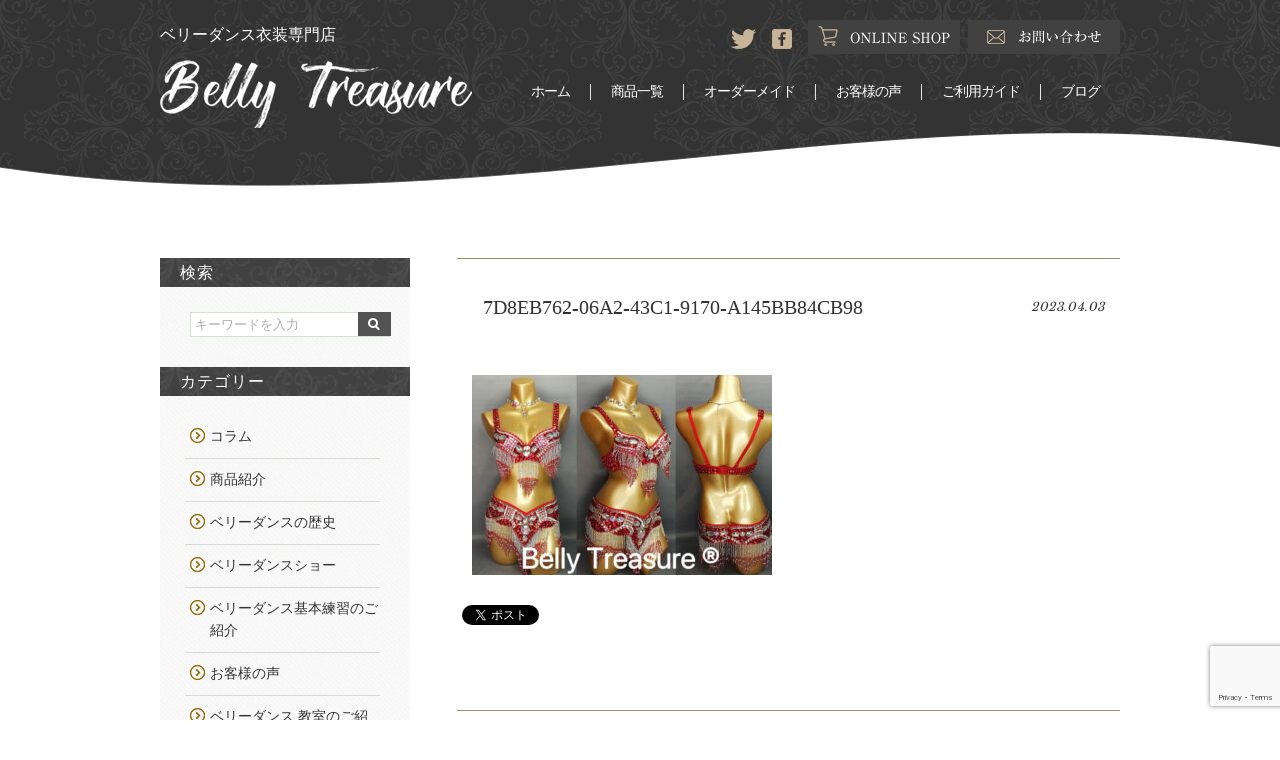

--- FILE ---
content_type: text/html; charset=UTF-8
request_url: https://bellytreasure.jp/products/%E8%88%9E%E5%8F%B0%E7%94%A8%E3%80%80%E3%83%96%E3%83%A9%E3%83%99%E3%83%AB%E3%83%88%E3%80%80xxjp-tf1618-202304/attachment/7d8eb762-06a2-43c1-9170-a145bb84cb98
body_size: 10172
content:
<!DOCTYPE html>
<html lang="ja">
<head>
<title>7D8EB762-06A2-43C1-9170-A145BB84CB98 | Belly Treasure</title>
<meta charset="UTF-8" />
<meta name="viewport" content="width=1000, user-scalable=yes">
<link rel="pingback" href="https://bellytreasure.jp/xmlrpc.php" />
<link rel="shortcut icon" href="https://bellytreasure.jp/wp-content/themes/jetb_press_12/img/favicon.ico" />

<!--▼-追加CSS-▼-->
<link rel="stylesheet" href="http://fonts.googleapis.com/earlyaccess/notosansjapanese.css">


		<!-- All in One SEO 4.9.2 - aioseo.com -->
	<meta name="robots" content="max-image-preview:large" />
	<meta name="author" content="Belly Treasure"/>
	<meta name="google-site-verification" content="QdDXan_yeuDxW6VbUQkbZfPN83jmqOSNJ00vijMjgVs" />
	<link rel="canonical" href="https://bellytreasure.jp/products/%e8%88%9e%e5%8f%b0%e7%94%a8%e3%80%80%e3%83%96%e3%83%a9%e3%83%99%e3%83%ab%e3%83%88%e3%80%80xxjp-tf1618-202304/attachment/7d8eb762-06a2-43c1-9170-a145bb84cb98" />
	<meta name="generator" content="All in One SEO (AIOSEO) 4.9.2" />
		<meta property="og:locale" content="ja_JP" />
		<meta property="og:site_name" content="Belly Treasure | ベリーダンス衣装・トライバル衣装専門店" />
		<meta property="og:type" content="article" />
		<meta property="og:title" content="7D8EB762-06A2-43C1-9170-A145BB84CB98 | Belly Treasure" />
		<meta property="og:url" content="https://bellytreasure.jp/products/%e8%88%9e%e5%8f%b0%e7%94%a8%e3%80%80%e3%83%96%e3%83%a9%e3%83%99%e3%83%ab%e3%83%88%e3%80%80xxjp-tf1618-202304/attachment/7d8eb762-06a2-43c1-9170-a145bb84cb98" />
		<meta property="og:image" content="https://bellytreasure.jp/wp-content/uploads/2021/10/img_logo-header.png" />
		<meta property="og:image:secure_url" content="https://bellytreasure.jp/wp-content/uploads/2021/10/img_logo-header.png" />
		<meta property="og:image:width" content="312" />
		<meta property="og:image:height" content="68" />
		<meta property="article:published_time" content="2023-04-02T15:37:57+00:00" />
		<meta property="article:modified_time" content="2023-04-02T15:37:57+00:00" />
		<meta name="twitter:card" content="summary" />
		<meta name="twitter:title" content="7D8EB762-06A2-43C1-9170-A145BB84CB98 | Belly Treasure" />
		<meta name="twitter:image" content="https://bellytreasure.jp/wp-content/uploads/2021/10/img_logo-header.png" />
		<script type="application/ld+json" class="aioseo-schema">
			{"@context":"https:\/\/schema.org","@graph":[{"@type":"BreadcrumbList","@id":"https:\/\/bellytreasure.jp\/products\/%e8%88%9e%e5%8f%b0%e7%94%a8%e3%80%80%e3%83%96%e3%83%a9%e3%83%99%e3%83%ab%e3%83%88%e3%80%80xxjp-tf1618-202304\/attachment\/7d8eb762-06a2-43c1-9170-a145bb84cb98#breadcrumblist","itemListElement":[{"@type":"ListItem","@id":"https:\/\/bellytreasure.jp#listItem","position":1,"name":"\u30db\u30fc\u30e0","item":"https:\/\/bellytreasure.jp","nextItem":{"@type":"ListItem","@id":"https:\/\/bellytreasure.jp\/products\/%e8%88%9e%e5%8f%b0%e7%94%a8%e3%80%80%e3%83%96%e3%83%a9%e3%83%99%e3%83%ab%e3%83%88%e3%80%80xxjp-tf1618-202304\/attachment\/7d8eb762-06a2-43c1-9170-a145bb84cb98#listItem","name":"7D8EB762-06A2-43C1-9170-A145BB84CB98"}},{"@type":"ListItem","@id":"https:\/\/bellytreasure.jp\/products\/%e8%88%9e%e5%8f%b0%e7%94%a8%e3%80%80%e3%83%96%e3%83%a9%e3%83%99%e3%83%ab%e3%83%88%e3%80%80xxjp-tf1618-202304\/attachment\/7d8eb762-06a2-43c1-9170-a145bb84cb98#listItem","position":2,"name":"7D8EB762-06A2-43C1-9170-A145BB84CB98","previousItem":{"@type":"ListItem","@id":"https:\/\/bellytreasure.jp#listItem","name":"\u30db\u30fc\u30e0"}}]},{"@type":"ItemPage","@id":"https:\/\/bellytreasure.jp\/products\/%e8%88%9e%e5%8f%b0%e7%94%a8%e3%80%80%e3%83%96%e3%83%a9%e3%83%99%e3%83%ab%e3%83%88%e3%80%80xxjp-tf1618-202304\/attachment\/7d8eb762-06a2-43c1-9170-a145bb84cb98#itempage","url":"https:\/\/bellytreasure.jp\/products\/%e8%88%9e%e5%8f%b0%e7%94%a8%e3%80%80%e3%83%96%e3%83%a9%e3%83%99%e3%83%ab%e3%83%88%e3%80%80xxjp-tf1618-202304\/attachment\/7d8eb762-06a2-43c1-9170-a145bb84cb98","name":"7D8EB762-06A2-43C1-9170-A145BB84CB98 | Belly Treasure","inLanguage":"ja","isPartOf":{"@id":"https:\/\/bellytreasure.jp\/#website"},"breadcrumb":{"@id":"https:\/\/bellytreasure.jp\/products\/%e8%88%9e%e5%8f%b0%e7%94%a8%e3%80%80%e3%83%96%e3%83%a9%e3%83%99%e3%83%ab%e3%83%88%e3%80%80xxjp-tf1618-202304\/attachment\/7d8eb762-06a2-43c1-9170-a145bb84cb98#breadcrumblist"},"author":{"@id":"https:\/\/bellytreasure.jp\/author\/bellytreasure888#author"},"creator":{"@id":"https:\/\/bellytreasure.jp\/author\/bellytreasure888#author"},"datePublished":"2023-04-03T00:37:57+09:00","dateModified":"2023-04-03T00:37:57+09:00"},{"@type":"Organization","@id":"https:\/\/bellytreasure.jp\/#organization","name":"Belly Treasure","description":"\u30d9\u30ea\u30fc\u30c0\u30f3\u30b9\u8863\u88c5\u30fb\u30c8\u30e9\u30a4\u30d0\u30eb\u8863\u88c5\u5c02\u9580\u5e97","url":"https:\/\/bellytreasure.jp\/","telephone":"+818037630362","logo":{"@type":"ImageObject","url":"https:\/\/bellytreasure.jp\/wp-content\/uploads\/2021\/10\/img_logo-header.png","@id":"https:\/\/bellytreasure.jp\/products\/%e8%88%9e%e5%8f%b0%e7%94%a8%e3%80%80%e3%83%96%e3%83%a9%e3%83%99%e3%83%ab%e3%83%88%e3%80%80xxjp-tf1618-202304\/attachment\/7d8eb762-06a2-43c1-9170-a145bb84cb98\/#organizationLogo","width":312,"height":68},"image":{"@id":"https:\/\/bellytreasure.jp\/products\/%e8%88%9e%e5%8f%b0%e7%94%a8%e3%80%80%e3%83%96%e3%83%a9%e3%83%99%e3%83%ab%e3%83%88%e3%80%80xxjp-tf1618-202304\/attachment\/7d8eb762-06a2-43c1-9170-a145bb84cb98\/#organizationLogo"},"sameAs":["https:\/\/m.youtube.com\/channel\/UCMADzmPzcBn2scoXn6XPtKw\/featured"]},{"@type":"Person","@id":"https:\/\/bellytreasure.jp\/author\/bellytreasure888#author","url":"https:\/\/bellytreasure.jp\/author\/bellytreasure888","name":"Belly Treasure","image":{"@type":"ImageObject","@id":"https:\/\/bellytreasure.jp\/products\/%e8%88%9e%e5%8f%b0%e7%94%a8%e3%80%80%e3%83%96%e3%83%a9%e3%83%99%e3%83%ab%e3%83%88%e3%80%80xxjp-tf1618-202304\/attachment\/7d8eb762-06a2-43c1-9170-a145bb84cb98#authorImage","url":"https:\/\/secure.gravatar.com\/avatar\/d2b95c79180ac77175103de2da0b902d791ee7f16637c75d0597a38d26bce263?s=96&d=mm&r=g","width":96,"height":96,"caption":"Belly Treasure"}},{"@type":"WebSite","@id":"https:\/\/bellytreasure.jp\/#website","url":"https:\/\/bellytreasure.jp\/","name":"Belly Treasure","description":"\u30d9\u30ea\u30fc\u30c0\u30f3\u30b9\u8863\u88c5\u30fb\u30c8\u30e9\u30a4\u30d0\u30eb\u8863\u88c5\u5c02\u9580\u5e97","inLanguage":"ja","publisher":{"@id":"https:\/\/bellytreasure.jp\/#organization"}}]}
		</script>
		<!-- All in One SEO -->

<link rel='dns-prefetch' href='//fonts.googleapis.com' />
<link rel="alternate" type="application/rss+xml" title="Belly Treasure &raquo; フィード" href="https://bellytreasure.jp/feed" />
<link rel="alternate" type="application/rss+xml" title="Belly Treasure &raquo; コメントフィード" href="https://bellytreasure.jp/comments/feed" />
<link rel="alternate" type="application/rss+xml" title="Belly Treasure &raquo; 7D8EB762-06A2-43C1-9170-A145BB84CB98 のコメントのフィード" href="https://bellytreasure.jp/products/%e8%88%9e%e5%8f%b0%e7%94%a8%e3%80%80%e3%83%96%e3%83%a9%e3%83%99%e3%83%ab%e3%83%88%e3%80%80xxjp-tf1618-202304/attachment/7d8eb762-06a2-43c1-9170-a145bb84cb98/feed" />
<link rel="alternate" title="oEmbed (JSON)" type="application/json+oembed" href="https://bellytreasure.jp/wp-json/oembed/1.0/embed?url=https%3A%2F%2Fbellytreasure.jp%2Fproducts%2F%25e8%2588%259e%25e5%258f%25b0%25e7%2594%25a8%25e3%2580%2580%25e3%2583%2596%25e3%2583%25a9%25e3%2583%2599%25e3%2583%25ab%25e3%2583%2588%25e3%2580%2580xxjp-tf1618-202304%2Fattachment%2F7d8eb762-06a2-43c1-9170-a145bb84cb98" />
<link rel="alternate" title="oEmbed (XML)" type="text/xml+oembed" href="https://bellytreasure.jp/wp-json/oembed/1.0/embed?url=https%3A%2F%2Fbellytreasure.jp%2Fproducts%2F%25e8%2588%259e%25e5%258f%25b0%25e7%2594%25a8%25e3%2580%2580%25e3%2583%2596%25e3%2583%25a9%25e3%2583%2599%25e3%2583%25ab%25e3%2583%2588%25e3%2580%2580xxjp-tf1618-202304%2Fattachment%2F7d8eb762-06a2-43c1-9170-a145bb84cb98&#038;format=xml" />
<style id='wp-img-auto-sizes-contain-inline-css' type='text/css'>
img:is([sizes=auto i],[sizes^="auto," i]){contain-intrinsic-size:3000px 1500px}
/*# sourceURL=wp-img-auto-sizes-contain-inline-css */
</style>
<link rel='stylesheet' id='colorbox-theme1-css' href='https://bellytreasure.jp/wp-content/plugins/jquery-colorbox/themes/theme1/colorbox.css' type='text/css' media='screen' />
<style id='wp-emoji-styles-inline-css' type='text/css'>

	img.wp-smiley, img.emoji {
		display: inline !important;
		border: none !important;
		box-shadow: none !important;
		height: 1em !important;
		width: 1em !important;
		margin: 0 0.07em !important;
		vertical-align: -0.1em !important;
		background: none !important;
		padding: 0 !important;
	}
/*# sourceURL=wp-emoji-styles-inline-css */
</style>
<link rel='stylesheet' id='wp-block-library-css' href='https://bellytreasure.jp/wp-includes/css/dist/block-library/style.min.css' type='text/css' media='all' />
<style id='global-styles-inline-css' type='text/css'>
:root{--wp--preset--aspect-ratio--square: 1;--wp--preset--aspect-ratio--4-3: 4/3;--wp--preset--aspect-ratio--3-4: 3/4;--wp--preset--aspect-ratio--3-2: 3/2;--wp--preset--aspect-ratio--2-3: 2/3;--wp--preset--aspect-ratio--16-9: 16/9;--wp--preset--aspect-ratio--9-16: 9/16;--wp--preset--color--black: #000000;--wp--preset--color--cyan-bluish-gray: #abb8c3;--wp--preset--color--white: #ffffff;--wp--preset--color--pale-pink: #f78da7;--wp--preset--color--vivid-red: #cf2e2e;--wp--preset--color--luminous-vivid-orange: #ff6900;--wp--preset--color--luminous-vivid-amber: #fcb900;--wp--preset--color--light-green-cyan: #7bdcb5;--wp--preset--color--vivid-green-cyan: #00d084;--wp--preset--color--pale-cyan-blue: #8ed1fc;--wp--preset--color--vivid-cyan-blue: #0693e3;--wp--preset--color--vivid-purple: #9b51e0;--wp--preset--gradient--vivid-cyan-blue-to-vivid-purple: linear-gradient(135deg,rgb(6,147,227) 0%,rgb(155,81,224) 100%);--wp--preset--gradient--light-green-cyan-to-vivid-green-cyan: linear-gradient(135deg,rgb(122,220,180) 0%,rgb(0,208,130) 100%);--wp--preset--gradient--luminous-vivid-amber-to-luminous-vivid-orange: linear-gradient(135deg,rgb(252,185,0) 0%,rgb(255,105,0) 100%);--wp--preset--gradient--luminous-vivid-orange-to-vivid-red: linear-gradient(135deg,rgb(255,105,0) 0%,rgb(207,46,46) 100%);--wp--preset--gradient--very-light-gray-to-cyan-bluish-gray: linear-gradient(135deg,rgb(238,238,238) 0%,rgb(169,184,195) 100%);--wp--preset--gradient--cool-to-warm-spectrum: linear-gradient(135deg,rgb(74,234,220) 0%,rgb(151,120,209) 20%,rgb(207,42,186) 40%,rgb(238,44,130) 60%,rgb(251,105,98) 80%,rgb(254,248,76) 100%);--wp--preset--gradient--blush-light-purple: linear-gradient(135deg,rgb(255,206,236) 0%,rgb(152,150,240) 100%);--wp--preset--gradient--blush-bordeaux: linear-gradient(135deg,rgb(254,205,165) 0%,rgb(254,45,45) 50%,rgb(107,0,62) 100%);--wp--preset--gradient--luminous-dusk: linear-gradient(135deg,rgb(255,203,112) 0%,rgb(199,81,192) 50%,rgb(65,88,208) 100%);--wp--preset--gradient--pale-ocean: linear-gradient(135deg,rgb(255,245,203) 0%,rgb(182,227,212) 50%,rgb(51,167,181) 100%);--wp--preset--gradient--electric-grass: linear-gradient(135deg,rgb(202,248,128) 0%,rgb(113,206,126) 100%);--wp--preset--gradient--midnight: linear-gradient(135deg,rgb(2,3,129) 0%,rgb(40,116,252) 100%);--wp--preset--font-size--small: 13px;--wp--preset--font-size--medium: 20px;--wp--preset--font-size--large: 36px;--wp--preset--font-size--x-large: 42px;--wp--preset--spacing--20: 0.44rem;--wp--preset--spacing--30: 0.67rem;--wp--preset--spacing--40: 1rem;--wp--preset--spacing--50: 1.5rem;--wp--preset--spacing--60: 2.25rem;--wp--preset--spacing--70: 3.38rem;--wp--preset--spacing--80: 5.06rem;--wp--preset--shadow--natural: 6px 6px 9px rgba(0, 0, 0, 0.2);--wp--preset--shadow--deep: 12px 12px 50px rgba(0, 0, 0, 0.4);--wp--preset--shadow--sharp: 6px 6px 0px rgba(0, 0, 0, 0.2);--wp--preset--shadow--outlined: 6px 6px 0px -3px rgb(255, 255, 255), 6px 6px rgb(0, 0, 0);--wp--preset--shadow--crisp: 6px 6px 0px rgb(0, 0, 0);}:where(.is-layout-flex){gap: 0.5em;}:where(.is-layout-grid){gap: 0.5em;}body .is-layout-flex{display: flex;}.is-layout-flex{flex-wrap: wrap;align-items: center;}.is-layout-flex > :is(*, div){margin: 0;}body .is-layout-grid{display: grid;}.is-layout-grid > :is(*, div){margin: 0;}:where(.wp-block-columns.is-layout-flex){gap: 2em;}:where(.wp-block-columns.is-layout-grid){gap: 2em;}:where(.wp-block-post-template.is-layout-flex){gap: 1.25em;}:where(.wp-block-post-template.is-layout-grid){gap: 1.25em;}.has-black-color{color: var(--wp--preset--color--black) !important;}.has-cyan-bluish-gray-color{color: var(--wp--preset--color--cyan-bluish-gray) !important;}.has-white-color{color: var(--wp--preset--color--white) !important;}.has-pale-pink-color{color: var(--wp--preset--color--pale-pink) !important;}.has-vivid-red-color{color: var(--wp--preset--color--vivid-red) !important;}.has-luminous-vivid-orange-color{color: var(--wp--preset--color--luminous-vivid-orange) !important;}.has-luminous-vivid-amber-color{color: var(--wp--preset--color--luminous-vivid-amber) !important;}.has-light-green-cyan-color{color: var(--wp--preset--color--light-green-cyan) !important;}.has-vivid-green-cyan-color{color: var(--wp--preset--color--vivid-green-cyan) !important;}.has-pale-cyan-blue-color{color: var(--wp--preset--color--pale-cyan-blue) !important;}.has-vivid-cyan-blue-color{color: var(--wp--preset--color--vivid-cyan-blue) !important;}.has-vivid-purple-color{color: var(--wp--preset--color--vivid-purple) !important;}.has-black-background-color{background-color: var(--wp--preset--color--black) !important;}.has-cyan-bluish-gray-background-color{background-color: var(--wp--preset--color--cyan-bluish-gray) !important;}.has-white-background-color{background-color: var(--wp--preset--color--white) !important;}.has-pale-pink-background-color{background-color: var(--wp--preset--color--pale-pink) !important;}.has-vivid-red-background-color{background-color: var(--wp--preset--color--vivid-red) !important;}.has-luminous-vivid-orange-background-color{background-color: var(--wp--preset--color--luminous-vivid-orange) !important;}.has-luminous-vivid-amber-background-color{background-color: var(--wp--preset--color--luminous-vivid-amber) !important;}.has-light-green-cyan-background-color{background-color: var(--wp--preset--color--light-green-cyan) !important;}.has-vivid-green-cyan-background-color{background-color: var(--wp--preset--color--vivid-green-cyan) !important;}.has-pale-cyan-blue-background-color{background-color: var(--wp--preset--color--pale-cyan-blue) !important;}.has-vivid-cyan-blue-background-color{background-color: var(--wp--preset--color--vivid-cyan-blue) !important;}.has-vivid-purple-background-color{background-color: var(--wp--preset--color--vivid-purple) !important;}.has-black-border-color{border-color: var(--wp--preset--color--black) !important;}.has-cyan-bluish-gray-border-color{border-color: var(--wp--preset--color--cyan-bluish-gray) !important;}.has-white-border-color{border-color: var(--wp--preset--color--white) !important;}.has-pale-pink-border-color{border-color: var(--wp--preset--color--pale-pink) !important;}.has-vivid-red-border-color{border-color: var(--wp--preset--color--vivid-red) !important;}.has-luminous-vivid-orange-border-color{border-color: var(--wp--preset--color--luminous-vivid-orange) !important;}.has-luminous-vivid-amber-border-color{border-color: var(--wp--preset--color--luminous-vivid-amber) !important;}.has-light-green-cyan-border-color{border-color: var(--wp--preset--color--light-green-cyan) !important;}.has-vivid-green-cyan-border-color{border-color: var(--wp--preset--color--vivid-green-cyan) !important;}.has-pale-cyan-blue-border-color{border-color: var(--wp--preset--color--pale-cyan-blue) !important;}.has-vivid-cyan-blue-border-color{border-color: var(--wp--preset--color--vivid-cyan-blue) !important;}.has-vivid-purple-border-color{border-color: var(--wp--preset--color--vivid-purple) !important;}.has-vivid-cyan-blue-to-vivid-purple-gradient-background{background: var(--wp--preset--gradient--vivid-cyan-blue-to-vivid-purple) !important;}.has-light-green-cyan-to-vivid-green-cyan-gradient-background{background: var(--wp--preset--gradient--light-green-cyan-to-vivid-green-cyan) !important;}.has-luminous-vivid-amber-to-luminous-vivid-orange-gradient-background{background: var(--wp--preset--gradient--luminous-vivid-amber-to-luminous-vivid-orange) !important;}.has-luminous-vivid-orange-to-vivid-red-gradient-background{background: var(--wp--preset--gradient--luminous-vivid-orange-to-vivid-red) !important;}.has-very-light-gray-to-cyan-bluish-gray-gradient-background{background: var(--wp--preset--gradient--very-light-gray-to-cyan-bluish-gray) !important;}.has-cool-to-warm-spectrum-gradient-background{background: var(--wp--preset--gradient--cool-to-warm-spectrum) !important;}.has-blush-light-purple-gradient-background{background: var(--wp--preset--gradient--blush-light-purple) !important;}.has-blush-bordeaux-gradient-background{background: var(--wp--preset--gradient--blush-bordeaux) !important;}.has-luminous-dusk-gradient-background{background: var(--wp--preset--gradient--luminous-dusk) !important;}.has-pale-ocean-gradient-background{background: var(--wp--preset--gradient--pale-ocean) !important;}.has-electric-grass-gradient-background{background: var(--wp--preset--gradient--electric-grass) !important;}.has-midnight-gradient-background{background: var(--wp--preset--gradient--midnight) !important;}.has-small-font-size{font-size: var(--wp--preset--font-size--small) !important;}.has-medium-font-size{font-size: var(--wp--preset--font-size--medium) !important;}.has-large-font-size{font-size: var(--wp--preset--font-size--large) !important;}.has-x-large-font-size{font-size: var(--wp--preset--font-size--x-large) !important;}
/*# sourceURL=global-styles-inline-css */
</style>

<style id='classic-theme-styles-inline-css' type='text/css'>
/*! This file is auto-generated */
.wp-block-button__link{color:#fff;background-color:#32373c;border-radius:9999px;box-shadow:none;text-decoration:none;padding:calc(.667em + 2px) calc(1.333em + 2px);font-size:1.125em}.wp-block-file__button{background:#32373c;color:#fff;text-decoration:none}
/*# sourceURL=/wp-includes/css/classic-themes.min.css */
</style>
<link rel='stylesheet' id='contact-form-7-css' href='https://bellytreasure.jp/wp-content/plugins/contact-form-7/includes/css/styles.css' type='text/css' media='all' />
<link rel='stylesheet' id='style-sheet-css' href='https://bellytreasure.jp/wp-content/themes/jetb_press_12/style.css' type='text/css' media='all' />
<link rel='stylesheet' id='JetB_press-fonts-css' href='https://fonts.googleapis.com/css?family=Open+Sans:400italic,700italic,400,700&#038;subset=latin,latin-ext' type='text/css' media='all' />
<link rel='stylesheet' id='wp-pagenavi-css' href='https://bellytreasure.jp/wp-content/plugins/wp-pagenavi/pagenavi-css.css' type='text/css' media='all' />
<link rel='stylesheet' id='tablepress-default-css' href='https://bellytreasure.jp/wp-content/plugins/tablepress/css/build/default.css' type='text/css' media='all' />
<script type="text/javascript" src="https://bellytreasure.jp/wp-includes/js/jquery/jquery.min.js" id="jquery-core-js"></script>
<script type="text/javascript" src="https://bellytreasure.jp/wp-includes/js/jquery/jquery-migrate.min.js" id="jquery-migrate-js"></script>
<link rel="https://api.w.org/" href="https://bellytreasure.jp/wp-json/" /><link rel="alternate" title="JSON" type="application/json" href="https://bellytreasure.jp/wp-json/wp/v2/media/17004" /><link rel="EditURI" type="application/rsd+xml" title="RSD" href="https://bellytreasure.jp/xmlrpc.php?rsd" />
<meta name="generator" content="WordPress 6.9" />
<link rel='shortlink' href='https://bellytreasure.jp/?p=17004' />

<link rel="stylesheet" href="https://bellytreasure.jp/wp-content/plugins/count-per-day/counter.css" type="text/css" />
<link rel="llms-sitemap" href="https://bellytreasure.jp/llms.txt" />

<!-- BEGIN: WP Social Bookmarking Light HEAD --><script>
    (function (d, s, id) {
        var js, fjs = d.getElementsByTagName(s)[0];
        if (d.getElementById(id)) return;
        js = d.createElement(s);
        js.id = id;
        js.src = "//connect.facebook.net/ja_JP/sdk.js#xfbml=1&version=v2.7";
        fjs.parentNode.insertBefore(js, fjs);
    }(document, 'script', 'facebook-jssdk'));
</script>
<style type="text/css">.wp_social_bookmarking_light{
    border: 0 !important;
    padding: 10px 0 20px 0 !important;
    margin: 0 !important;
}
.wp_social_bookmarking_light div{
    float: left !important;
    border: 0 !important;
    padding: 0 !important;
    margin: 0 5px 0px 0 !important;
    min-height: 30px !important;
    line-height: 18px !important;
    text-indent: 0 !important;
}
.wp_social_bookmarking_light img{
    border: 0 !important;
    padding: 0;
    margin: 0;
    vertical-align: top !important;
}
.wp_social_bookmarking_light_clear{
    clear: both !important;
}
#fb-root{
    display: none;
}
.wsbl_facebook_like iframe{
    max-width: none !important;
}
.wsbl_pinterest a{
    border: 0px !important;
}
</style>
<!-- END: WP Social Bookmarking Light HEAD -->


	<!-- Google tag (gtag.js) -->
<script async src="https://www.googletagmanager.com/gtag/js?id=G-0MPJ49537N"></script>
<script>
  window.dataLayer = window.dataLayer || [];
  function gtag(){dataLayer.push(arguments);}
  gtag('js', new Date());

  gtag('config', 'G-0MPJ49537N');
	gtag('config', 'UA-99912522-44');
</script>
	
</head>

<body id="top-page" class="attachment wp-singular attachment-template-default single single-attachment postid-17004 attachmentid-17004 attachment-jpeg wp-theme-jetb_press_12 metaslider-plugin" ontouchstart="">
  <div class="allwrapper">
	<header id="upper" class="l-cf">
  <div class="header-cont">
    <div class="l-allcont_inner l-of_hid">
      <div class="l-fl">
        <span class="site-name">ベリーダンス衣装専門店</span>
        <h1>
        <a href="https://bellytreasure.jp/" title="Belly Treasure">
  		   <img src="https://bellytreasure.jp/wp-content/themes/jetb_press_12/img/img_logo-header.png" alt="Belly Treasure ベリーダンス衣装・トライバル衣装専門店">
  		  </a>
      </h1>
      </div>
      <div class="l-fr">
        <ul class="l-table">
          <li>
            <a href="https://twitter.com/Berry_treasure" target="_blank"><img src="https://bellytreasure.jp/wp-content/themes/jetb_press_12/img/ic_twitter.png" alt="twitter"></a>
          </li>
          <li>
            <a href="https://www.facebook.com/bellytreasureshop/" target="_blank"><img src="https://bellytreasure.jp/wp-content/themes/jetb_press_12/img/ic_fb.png" alt="facebook"></a>
          </li>
          <li>
            <a href="https://bellytreasur.official.ec" target="_blank"><img src="https://bellytreasure.jp/wp-content/themes/jetb_press_12/img/btn_online-shop.jpg" alt="online shop"></a>
          </li>
          <li>
            <a href="https://bellytreasure.jp/contact"><img src="https://bellytreasure.jp/wp-content/themes/jetb_press_12/img/btn_contact.jpg" alt="お問い合わせ"></a>
          </li>
        </ul>
        <nav class="g_nav cf">
	<!--グローバルナビエリア-->
	<ul class="g_nav_menu 7d8eb762-06a2-43c1-9170-a145bb84cb98_on">
		<li class="nav1">
			<a href="https://bellytreasure.jp/">ホーム</a>
		</li>
		<li class="nav2">
			<a href="https://bellytreasure.jp/product">商品一覧</a>
		</li>
		<li class="nav3">
			<a href="https://bellytreasure.jp/ordermade">オーダーメイド</a>
		</li>
		<li class="nav4">
			<a href="https://bellytreasure.jp/category/review">お客様の声</a>
		</li>
		<li class="nav5">
			<a href="https://bellytreasure.jp/guide">ご利用ガイド</a>
		</li>
		<li class="nav6">
			<a href="https://bellytreasure.jp/category/blog">ブログ</a>
		</li>
	</ul>
</nav>
<!--end g_nav-->      </div>
    </div>
  </div>
</header>
<!--END upper--><!--single-->
<div id="blog_area">
<!--▼▼▼▼コンテンツエリア▼▼▼▼-->
<div class="inner cf">
	<main id="blog_cont">
		<article class="blog_box">
									
			<header class="blog_entry">
				<h1>7D8EB762-06A2-43C1-9170-A145BB84CB98</h1>
				<time class="day_entry">2023.04.03</time>
				<!--div class="cat_entry"><a href=""></a> <a href=""></a></div>-->
			</header><!--end blog_entry-->
			<div class="blog_text">
				<p class="attachment"><a href='https://bellytreasure.jp/wp-content/uploads/2023/04/7D8EB762-06A2-43C1-9170-A145BB84CB98.jpeg'><img fetchpriority="high" decoding="async" width="300" height="200" src="https://bellytreasure.jp/wp-content/uploads/2023/04/7D8EB762-06A2-43C1-9170-A145BB84CB98-300x200.jpeg" class="attachment-medium size-medium colorbox-17004 " alt="" srcset="https://bellytreasure.jp/wp-content/uploads/2023/04/7D8EB762-06A2-43C1-9170-A145BB84CB98-300x200.jpeg 300w, https://bellytreasure.jp/wp-content/uploads/2023/04/7D8EB762-06A2-43C1-9170-A145BB84CB98-768x512.jpeg 768w, https://bellytreasure.jp/wp-content/uploads/2023/04/7D8EB762-06A2-43C1-9170-A145BB84CB98.jpeg 1024w" sizes="(max-width: 300px) 100vw, 300px" /></a></p>
			</div><!--end blog_text-->

			
			<div class='wp_social_bookmarking_light'>        <div class="wsbl_facebook_like"><div id="fb-root"></div><fb:like href="https://bellytreasure.jp/products/%e8%88%9e%e5%8f%b0%e7%94%a8%e3%80%80%e3%83%96%e3%83%a9%e3%83%99%e3%83%ab%e3%83%88%e3%80%80xxjp-tf1618-202304/attachment/7d8eb762-06a2-43c1-9170-a145bb84cb98" layout="button_count" action="like" width="100" share="false" show_faces="false" ></fb:like></div>        <div class="wsbl_twitter"><a href="https://twitter.com/share" class="twitter-share-button" data-url="https://bellytreasure.jp/products/%e8%88%9e%e5%8f%b0%e7%94%a8%e3%80%80%e3%83%96%e3%83%a9%e3%83%99%e3%83%ab%e3%83%88%e3%80%80xxjp-tf1618-202304/attachment/7d8eb762-06a2-43c1-9170-a145bb84cb98" data-text="7D8EB762-06A2-43C1-9170-A145BB84CB98" data-lang="ja">Tweet</a></div></div>
<br class='wp_social_bookmarking_light_clear' />
		</article><!--end blog_box-->
	</main><!--end blog_cont-->
	
		<aside id="side_bar">
	<div id="secondary">
		<aside id="search-2" class="widget widget_search"><h3 class="widget-title">検索</h3><form action="https://bellytreasure.jp/" method="get" id="searchform2">
	<input id="keywords2" type="text" name="s" id="site_search" placeholder="キーワードを入力" />
	<input id="searchBtn2" type="image" src="https://bellytreasure.jp/wp-content/themes/jetb_press_12/img/btn2.gif" alt="検索" name="searchBtn2" value="Search" />
</form></aside>		<aside id="categories-2" class="widget widget_categories"><h3 class="widget-title">カテゴリー</h3>
			<ul>
					<li class="cat-item cat-item-29"><a href="https://bellytreasure.jp/category/column">コラム</a>
</li>
	<li class="cat-item cat-item-36"><a href="https://bellytreasure.jp/category/%e5%95%86%e5%93%81%e7%b4%b9%e4%bb%8b">商品紹介</a>
</li>
	<li class="cat-item cat-item-64"><a href="https://bellytreasure.jp/category/%e3%83%99%e3%83%aa%e3%83%bc%e3%83%80%e3%83%b3%e3%82%b9%e3%81%ae%e6%ad%b4%e5%8f%b2">ベリーダンスの歴史</a>
</li>
	<li class="cat-item cat-item-68"><a href="https://bellytreasure.jp/category/%e3%83%99%e3%83%aa%e3%83%bc%e3%83%80%e3%83%b3%e3%82%b9%e3%82%b7%e3%83%a7%e3%83%bc">ベリーダンスショー</a>
</li>
	<li class="cat-item cat-item-98"><a href="https://bellytreasure.jp/category/bellydanceplactice">ベリーダンス基本練習のご紹介</a>
</li>
	<li class="cat-item cat-item-142"><a href="https://bellytreasure.jp/category/review">お客様の声</a>
</li>
	<li class="cat-item cat-item-157"><a href="https://bellytreasure.jp/category/%e3%83%99%e3%83%aa%e3%83%bc%e3%83%80%e3%83%b3%e3%82%b9-%e6%95%99%e5%ae%a4%e3%81%ae%e3%81%94%e7%b4%b9%e4%bb%8b">ベリーダンス 教室のご紹介</a>
</li>
	<li class="cat-item cat-item-3"><a href="https://bellytreasure.jp/category/news">ニュース</a>
</li>
	<li class="cat-item cat-item-4"><a href="https://bellytreasure.jp/category/blog">ブログ</a>
</li>
			</ul>

			</aside><aside id="custom_post_widget-3" class="widget widget_custom_post_widget"><p><a href="https://bellytreasur.official.ec/" target="_blank" rel="noopener"><img class="alignnone wp-image-247 size-full" src="http://bellytreasure.jp/wp-content/uploads/2017/09/bnr_side_online-shop.jpg" alt="" width="250" height="110" /></a></p></aside>	</div><!-- #secondary -->
</aside><!--end side_bar-->	
</div><!--end inner-->
<!--▲▲▲▲コンテンツエリアここまで▲▲▲▲-->
</div><!--end blog_area-->
<footer id="under">
  <a id="scroll-to-top" href="#" title="Scroll to Top">Top</a>
  <div class="footer-top">
    <nav class="g_nav cf">
	<!--グローバルナビエリア-->
	<ul class="g_nav_menu 7d8eb762-06a2-43c1-9170-a145bb84cb98_on">
		<li class="nav1">
			<a href="https://bellytreasure.jp/">ホーム</a>
		</li>
		<li class="nav2">
			<a href="https://bellytreasure.jp/product">商品一覧</a>
		</li>
		<li class="nav3">
			<a href="https://bellytreasure.jp/ordermade">オーダーメイド</a>
		</li>
		<li class="nav4">
			<a href="https://bellytreasure.jp/category/review">お客様の声</a>
		</li>
		<li class="nav5">
			<a href="https://bellytreasure.jp/guide">ご利用ガイド</a>
		</li>
		<li class="nav6">
			<a href="https://bellytreasure.jp/category/blog">ブログ</a>
		</li>
	</ul>
</nav>
<!--end g_nav-->  </div>
  <!--▼▼▼▼フッターエリアここから▼▼▼▼-->
  <div class="footer-cont">
    <div class="footer-cont_inner l-of_hid">
      <div class="l-fl">
        <span class="site-name">ベリーダンス衣装専門店</span>
        <h2>
        <a href="https://bellytreasure.jp/" title="Belly Treasure">
  		   <img src="https://bellytreasure.jp/wp-content/themes/jetb_press_12/img/img_logo-footer.png" alt="Belly Treasure ベリーダンス衣装・トライバル衣装専門店">
  		  </a>
      </h2>
        <div class="infomation">
          <address>&#12306;569-0826&nbsp;&nbsp;大阪府高槻市寿町&nbsp;&nbsp;</address>
          <p>&nbsp;(営業時間9:00～18:00&nbsp;&nbsp;土日・祝日除く)</p>
          <p>Email&nbsp;:&nbsp;support@bellytreasure.jp</p>
        </div>
      </div>
      <div class="l-fr">
        <ul class="l-horizontal">
          <li>
            <a href="https://bellytreasur.official.ec" target="_blank"><img src="https://bellytreasure.jp/wp-content/themes/jetb_press_12/img/btn_online-shop.jpg" alt="online shop"></a>
          </li>
          <li>
            <a href="https://bellytreasure.jp/contact"><img src="https://bellytreasure.jp/wp-content/themes/jetb_press_12/img/btn_contact.jpg" alt="お問い合わせ"></a>
          </li>
        </ul>
        <div class="sns l-table">
          <p>Twitter・Facebookで
            <br>おトクな情報発信中！</p>
          <ul class="l-horizontal">
            <li>
              <a href="https://twitter.com/Berry_treasure" target="_blank"><img src="https://bellytreasure.jp/wp-content/themes/jetb_press_12/img/ic_twitter.png" alt="twitter"></a>
            </li>
            <li>
              <a href="https://www.facebook.com/bellytreasureshop/" target="_blank"><img src="https://bellytreasure.jp/wp-content/themes/jetb_press_12/img/ic_fb.png" alt="facebook"></a>
            </li>
          </ul>
        </div>
      </div>
    </div>
  </div>
  <div id="funder">
    <ul class="l-horizontal">
      <li><a href="https://bellytreasure.jp/privacy">プライバシーポリシー</a></li>
      <li><a href="https://bellytreasure.jp/law">特定商取引法に基づく表記</a></li>
      <li>Copyright&nbsp;&copy;&nbsp;
        2026&nbsp;
        Belly Treasure&nbsp;all&nbsp;right&nbsp;reserved.</li>
    </ul>
  </div>
  <!--▲▲▲▲フッターエリアここまで▲▲▲▲-->
</footer>
<!--end footer-->

<script type="text/javascript" src="https://bellytreasure.jp/wp-content/themes/jetb_press_12/js/jquery-3.2.1.min.js"></script>
<script type="text/javascript" src="https://bellytreasure.jp/wp-content/themes/jetb_press_12/js/jquery.film_roll.min.js"></script>
<script type="text/javascript" src="https://bellytreasure.jp/wp-content/themes/jetb_press_12/js/film_roll.js"></script>
<script type="text/javascript" src="https://bellytreasure.jp/wp-content/themes/jetb_press_12/js/loopslider2.js"></script>
<script type="text/javascript" src="https://bellytreasure.jp/wp-content/themes/jetb_press_12/js/slick.js"></script>
<script type="text/javascript">
jQuery(function($){
	$('.variable-width').slick({
		 infinite: true,
  		 speed: 300,
 		 slidesToShow: 1,
		 centerMode: true,
 		 variableWidth: true
	});
});
</script>
<script type="text/javascript">
jQuery(function($){
    $('.multiple-items').slick({
      infinite: true,
	  slidesToShow: 9,
	  variableWidth: true
    });
});
</script>
<script type="text/javascript" src="https://bellytreasure.jp/wp-content/themes/jetb_press_12/js/custom.js"></script>
<script type="speculationrules">
{"prefetch":[{"source":"document","where":{"and":[{"href_matches":"/*"},{"not":{"href_matches":["/wp-*.php","/wp-admin/*","/wp-content/uploads/*","/wp-content/*","/wp-content/plugins/*","/wp-content/themes/jetb_press_12/*","/*\\?(.+)"]}},{"not":{"selector_matches":"a[rel~=\"nofollow\"]"}},{"not":{"selector_matches":".no-prefetch, .no-prefetch a"}}]},"eagerness":"conservative"}]}
</script>

<!-- BEGIN: WP Social Bookmarking Light FOOTER -->    <script>!function(d,s,id){var js,fjs=d.getElementsByTagName(s)[0],p=/^http:/.test(d.location)?'http':'https';if(!d.getElementById(id)){js=d.createElement(s);js.id=id;js.src=p+'://platform.twitter.com/widgets.js';fjs.parentNode.insertBefore(js,fjs);}}(document, 'script', 'twitter-wjs');</script><!-- END: WP Social Bookmarking Light FOOTER -->
<script type="text/javascript" id="colorbox-js-extra">
/* <![CDATA[ */
var jQueryColorboxSettingsArray = {"jQueryColorboxVersion":"4.6.2","colorboxInline":"false","colorboxIframe":"false","colorboxGroupId":"","colorboxTitle":"","colorboxWidth":"false","colorboxHeight":"false","colorboxMaxWidth":"false","colorboxMaxHeight":"false","colorboxSlideshow":"false","colorboxSlideshowAuto":"false","colorboxScalePhotos":"true","colorboxPreloading":"false","colorboxOverlayClose":"true","colorboxLoop":"true","colorboxEscKey":"true","colorboxArrowKey":"true","colorboxScrolling":"true","colorboxOpacity":"0.85","colorboxTransition":"elastic","colorboxSpeed":"350","colorboxSlideshowSpeed":"2500","colorboxClose":"close","colorboxNext":"next","colorboxPrevious":"previous","colorboxSlideshowStart":"start slideshow","colorboxSlideshowStop":"stop slideshow","colorboxCurrent":"{current} of {total} images","colorboxXhrError":"This content failed to load.","colorboxImgError":"This image failed to load.","colorboxImageMaxWidth":"95%","colorboxImageMaxHeight":"95%","colorboxImageHeight":"false","colorboxImageWidth":"false","colorboxLinkHeight":"false","colorboxLinkWidth":"false","colorboxInitialHeight":"100","colorboxInitialWidth":"300","autoColorboxJavaScript":"true","autoHideFlash":"","autoColorbox":"true","autoColorboxGalleries":"","addZoomOverlay":"","useGoogleJQuery":"","colorboxAddClassToLinks":""};
//# sourceURL=colorbox-js-extra
/* ]]> */
</script>
<script type="text/javascript" src="https://bellytreasure.jp/wp-content/plugins/jquery-colorbox/js/jquery.colorbox-min.js" id="colorbox-js"></script>
<script type="text/javascript" src="https://bellytreasure.jp/wp-content/plugins/jquery-colorbox/js/jquery-colorbox-wrapper-min.js" id="colorbox-wrapper-js"></script>
<script type="module"  src="https://bellytreasure.jp/wp-content/plugins/all-in-one-seo-pack/dist/Lite/assets/table-of-contents.95d0dfce.js" id="aioseo/js/src/vue/standalone/blocks/table-of-contents/frontend.js-js"></script>
<script type="text/javascript" src="https://bellytreasure.jp/wp-includes/js/dist/hooks.min.js" id="wp-hooks-js"></script>
<script type="text/javascript" src="https://bellytreasure.jp/wp-includes/js/dist/i18n.min.js" id="wp-i18n-js"></script>
<script type="text/javascript" id="wp-i18n-js-after">
/* <![CDATA[ */
wp.i18n.setLocaleData( { 'text direction\u0004ltr': [ 'ltr' ] } );
//# sourceURL=wp-i18n-js-after
/* ]]> */
</script>
<script type="text/javascript" src="https://bellytreasure.jp/wp-content/plugins/contact-form-7/includes/swv/js/index.js" id="swv-js"></script>
<script type="text/javascript" id="contact-form-7-js-translations">
/* <![CDATA[ */
( function( domain, translations ) {
	var localeData = translations.locale_data[ domain ] || translations.locale_data.messages;
	localeData[""].domain = domain;
	wp.i18n.setLocaleData( localeData, domain );
} )( "contact-form-7", {"translation-revision-date":"2025-11-30 08:12:23+0000","generator":"GlotPress\/4.0.3","domain":"messages","locale_data":{"messages":{"":{"domain":"messages","plural-forms":"nplurals=1; plural=0;","lang":"ja_JP"},"This contact form is placed in the wrong place.":["\u3053\u306e\u30b3\u30f3\u30bf\u30af\u30c8\u30d5\u30a9\u30fc\u30e0\u306f\u9593\u9055\u3063\u305f\u4f4d\u7f6e\u306b\u7f6e\u304b\u308c\u3066\u3044\u307e\u3059\u3002"],"Error:":["\u30a8\u30e9\u30fc:"]}},"comment":{"reference":"includes\/js\/index.js"}} );
//# sourceURL=contact-form-7-js-translations
/* ]]> */
</script>
<script type="text/javascript" id="contact-form-7-js-before">
/* <![CDATA[ */
var wpcf7 = {
    "api": {
        "root": "https:\/\/bellytreasure.jp\/wp-json\/",
        "namespace": "contact-form-7\/v1"
    }
};
//# sourceURL=contact-form-7-js-before
/* ]]> */
</script>
<script type="text/javascript" src="https://bellytreasure.jp/wp-content/plugins/contact-form-7/includes/js/index.js" id="contact-form-7-js"></script>
<script type="text/javascript" src="https://bellytreasure.jp/wp-includes/js/comment-reply.min.js" id="comment-reply-js" async="async" data-wp-strategy="async" fetchpriority="low"></script>
<script type="text/javascript" src="https://www.google.com/recaptcha/api.js?render=6LeGRL4lAAAAAIEzjpW-o1YeWl5csY8dM-LQwPdD" id="google-recaptcha-js"></script>
<script type="text/javascript" src="https://bellytreasure.jp/wp-includes/js/dist/vendor/wp-polyfill.min.js" id="wp-polyfill-js"></script>
<script type="text/javascript" id="wpcf7-recaptcha-js-before">
/* <![CDATA[ */
var wpcf7_recaptcha = {
    "sitekey": "6LeGRL4lAAAAAIEzjpW-o1YeWl5csY8dM-LQwPdD",
    "actions": {
        "homepage": "homepage",
        "contactform": "contactform"
    }
};
//# sourceURL=wpcf7-recaptcha-js-before
/* ]]> */
</script>
<script type="text/javascript" src="https://bellytreasure.jp/wp-content/plugins/contact-form-7/modules/recaptcha/index.js" id="wpcf7-recaptcha-js"></script>
<script id="wp-emoji-settings" type="application/json">
{"baseUrl":"https://s.w.org/images/core/emoji/17.0.2/72x72/","ext":".png","svgUrl":"https://s.w.org/images/core/emoji/17.0.2/svg/","svgExt":".svg","source":{"concatemoji":"https://bellytreasure.jp/wp-includes/js/wp-emoji-release.min.js"}}
</script>
<script type="module">
/* <![CDATA[ */
/*! This file is auto-generated */
const a=JSON.parse(document.getElementById("wp-emoji-settings").textContent),o=(window._wpemojiSettings=a,"wpEmojiSettingsSupports"),s=["flag","emoji"];function i(e){try{var t={supportTests:e,timestamp:(new Date).valueOf()};sessionStorage.setItem(o,JSON.stringify(t))}catch(e){}}function c(e,t,n){e.clearRect(0,0,e.canvas.width,e.canvas.height),e.fillText(t,0,0);t=new Uint32Array(e.getImageData(0,0,e.canvas.width,e.canvas.height).data);e.clearRect(0,0,e.canvas.width,e.canvas.height),e.fillText(n,0,0);const a=new Uint32Array(e.getImageData(0,0,e.canvas.width,e.canvas.height).data);return t.every((e,t)=>e===a[t])}function p(e,t){e.clearRect(0,0,e.canvas.width,e.canvas.height),e.fillText(t,0,0);var n=e.getImageData(16,16,1,1);for(let e=0;e<n.data.length;e++)if(0!==n.data[e])return!1;return!0}function u(e,t,n,a){switch(t){case"flag":return n(e,"\ud83c\udff3\ufe0f\u200d\u26a7\ufe0f","\ud83c\udff3\ufe0f\u200b\u26a7\ufe0f")?!1:!n(e,"\ud83c\udde8\ud83c\uddf6","\ud83c\udde8\u200b\ud83c\uddf6")&&!n(e,"\ud83c\udff4\udb40\udc67\udb40\udc62\udb40\udc65\udb40\udc6e\udb40\udc67\udb40\udc7f","\ud83c\udff4\u200b\udb40\udc67\u200b\udb40\udc62\u200b\udb40\udc65\u200b\udb40\udc6e\u200b\udb40\udc67\u200b\udb40\udc7f");case"emoji":return!a(e,"\ud83e\u1fac8")}return!1}function f(e,t,n,a){let r;const o=(r="undefined"!=typeof WorkerGlobalScope&&self instanceof WorkerGlobalScope?new OffscreenCanvas(300,150):document.createElement("canvas")).getContext("2d",{willReadFrequently:!0}),s=(o.textBaseline="top",o.font="600 32px Arial",{});return e.forEach(e=>{s[e]=t(o,e,n,a)}),s}function r(e){var t=document.createElement("script");t.src=e,t.defer=!0,document.head.appendChild(t)}a.supports={everything:!0,everythingExceptFlag:!0},new Promise(t=>{let n=function(){try{var e=JSON.parse(sessionStorage.getItem(o));if("object"==typeof e&&"number"==typeof e.timestamp&&(new Date).valueOf()<e.timestamp+604800&&"object"==typeof e.supportTests)return e.supportTests}catch(e){}return null}();if(!n){if("undefined"!=typeof Worker&&"undefined"!=typeof OffscreenCanvas&&"undefined"!=typeof URL&&URL.createObjectURL&&"undefined"!=typeof Blob)try{var e="postMessage("+f.toString()+"("+[JSON.stringify(s),u.toString(),c.toString(),p.toString()].join(",")+"));",a=new Blob([e],{type:"text/javascript"});const r=new Worker(URL.createObjectURL(a),{name:"wpTestEmojiSupports"});return void(r.onmessage=e=>{i(n=e.data),r.terminate(),t(n)})}catch(e){}i(n=f(s,u,c,p))}t(n)}).then(e=>{for(const n in e)a.supports[n]=e[n],a.supports.everything=a.supports.everything&&a.supports[n],"flag"!==n&&(a.supports.everythingExceptFlag=a.supports.everythingExceptFlag&&a.supports[n]);var t;a.supports.everythingExceptFlag=a.supports.everythingExceptFlag&&!a.supports.flag,a.supports.everything||((t=a.source||{}).concatemoji?r(t.concatemoji):t.wpemoji&&t.twemoji&&(r(t.twemoji),r(t.wpemoji)))});
//# sourceURL=https://bellytreasure.jp/wp-includes/js/wp-emoji-loader.min.js
/* ]]> */
</script>
</div>

</body>
</html>

--- FILE ---
content_type: text/html; charset=utf-8
request_url: https://www.google.com/recaptcha/api2/anchor?ar=1&k=6LeGRL4lAAAAAIEzjpW-o1YeWl5csY8dM-LQwPdD&co=aHR0cHM6Ly9iZWxseXRyZWFzdXJlLmpwOjQ0Mw..&hl=en&v=PoyoqOPhxBO7pBk68S4YbpHZ&size=invisible&anchor-ms=20000&execute-ms=30000&cb=27uvcsmlxh4u
body_size: 48771
content:
<!DOCTYPE HTML><html dir="ltr" lang="en"><head><meta http-equiv="Content-Type" content="text/html; charset=UTF-8">
<meta http-equiv="X-UA-Compatible" content="IE=edge">
<title>reCAPTCHA</title>
<style type="text/css">
/* cyrillic-ext */
@font-face {
  font-family: 'Roboto';
  font-style: normal;
  font-weight: 400;
  font-stretch: 100%;
  src: url(//fonts.gstatic.com/s/roboto/v48/KFO7CnqEu92Fr1ME7kSn66aGLdTylUAMa3GUBHMdazTgWw.woff2) format('woff2');
  unicode-range: U+0460-052F, U+1C80-1C8A, U+20B4, U+2DE0-2DFF, U+A640-A69F, U+FE2E-FE2F;
}
/* cyrillic */
@font-face {
  font-family: 'Roboto';
  font-style: normal;
  font-weight: 400;
  font-stretch: 100%;
  src: url(//fonts.gstatic.com/s/roboto/v48/KFO7CnqEu92Fr1ME7kSn66aGLdTylUAMa3iUBHMdazTgWw.woff2) format('woff2');
  unicode-range: U+0301, U+0400-045F, U+0490-0491, U+04B0-04B1, U+2116;
}
/* greek-ext */
@font-face {
  font-family: 'Roboto';
  font-style: normal;
  font-weight: 400;
  font-stretch: 100%;
  src: url(//fonts.gstatic.com/s/roboto/v48/KFO7CnqEu92Fr1ME7kSn66aGLdTylUAMa3CUBHMdazTgWw.woff2) format('woff2');
  unicode-range: U+1F00-1FFF;
}
/* greek */
@font-face {
  font-family: 'Roboto';
  font-style: normal;
  font-weight: 400;
  font-stretch: 100%;
  src: url(//fonts.gstatic.com/s/roboto/v48/KFO7CnqEu92Fr1ME7kSn66aGLdTylUAMa3-UBHMdazTgWw.woff2) format('woff2');
  unicode-range: U+0370-0377, U+037A-037F, U+0384-038A, U+038C, U+038E-03A1, U+03A3-03FF;
}
/* math */
@font-face {
  font-family: 'Roboto';
  font-style: normal;
  font-weight: 400;
  font-stretch: 100%;
  src: url(//fonts.gstatic.com/s/roboto/v48/KFO7CnqEu92Fr1ME7kSn66aGLdTylUAMawCUBHMdazTgWw.woff2) format('woff2');
  unicode-range: U+0302-0303, U+0305, U+0307-0308, U+0310, U+0312, U+0315, U+031A, U+0326-0327, U+032C, U+032F-0330, U+0332-0333, U+0338, U+033A, U+0346, U+034D, U+0391-03A1, U+03A3-03A9, U+03B1-03C9, U+03D1, U+03D5-03D6, U+03F0-03F1, U+03F4-03F5, U+2016-2017, U+2034-2038, U+203C, U+2040, U+2043, U+2047, U+2050, U+2057, U+205F, U+2070-2071, U+2074-208E, U+2090-209C, U+20D0-20DC, U+20E1, U+20E5-20EF, U+2100-2112, U+2114-2115, U+2117-2121, U+2123-214F, U+2190, U+2192, U+2194-21AE, U+21B0-21E5, U+21F1-21F2, U+21F4-2211, U+2213-2214, U+2216-22FF, U+2308-230B, U+2310, U+2319, U+231C-2321, U+2336-237A, U+237C, U+2395, U+239B-23B7, U+23D0, U+23DC-23E1, U+2474-2475, U+25AF, U+25B3, U+25B7, U+25BD, U+25C1, U+25CA, U+25CC, U+25FB, U+266D-266F, U+27C0-27FF, U+2900-2AFF, U+2B0E-2B11, U+2B30-2B4C, U+2BFE, U+3030, U+FF5B, U+FF5D, U+1D400-1D7FF, U+1EE00-1EEFF;
}
/* symbols */
@font-face {
  font-family: 'Roboto';
  font-style: normal;
  font-weight: 400;
  font-stretch: 100%;
  src: url(//fonts.gstatic.com/s/roboto/v48/KFO7CnqEu92Fr1ME7kSn66aGLdTylUAMaxKUBHMdazTgWw.woff2) format('woff2');
  unicode-range: U+0001-000C, U+000E-001F, U+007F-009F, U+20DD-20E0, U+20E2-20E4, U+2150-218F, U+2190, U+2192, U+2194-2199, U+21AF, U+21E6-21F0, U+21F3, U+2218-2219, U+2299, U+22C4-22C6, U+2300-243F, U+2440-244A, U+2460-24FF, U+25A0-27BF, U+2800-28FF, U+2921-2922, U+2981, U+29BF, U+29EB, U+2B00-2BFF, U+4DC0-4DFF, U+FFF9-FFFB, U+10140-1018E, U+10190-1019C, U+101A0, U+101D0-101FD, U+102E0-102FB, U+10E60-10E7E, U+1D2C0-1D2D3, U+1D2E0-1D37F, U+1F000-1F0FF, U+1F100-1F1AD, U+1F1E6-1F1FF, U+1F30D-1F30F, U+1F315, U+1F31C, U+1F31E, U+1F320-1F32C, U+1F336, U+1F378, U+1F37D, U+1F382, U+1F393-1F39F, U+1F3A7-1F3A8, U+1F3AC-1F3AF, U+1F3C2, U+1F3C4-1F3C6, U+1F3CA-1F3CE, U+1F3D4-1F3E0, U+1F3ED, U+1F3F1-1F3F3, U+1F3F5-1F3F7, U+1F408, U+1F415, U+1F41F, U+1F426, U+1F43F, U+1F441-1F442, U+1F444, U+1F446-1F449, U+1F44C-1F44E, U+1F453, U+1F46A, U+1F47D, U+1F4A3, U+1F4B0, U+1F4B3, U+1F4B9, U+1F4BB, U+1F4BF, U+1F4C8-1F4CB, U+1F4D6, U+1F4DA, U+1F4DF, U+1F4E3-1F4E6, U+1F4EA-1F4ED, U+1F4F7, U+1F4F9-1F4FB, U+1F4FD-1F4FE, U+1F503, U+1F507-1F50B, U+1F50D, U+1F512-1F513, U+1F53E-1F54A, U+1F54F-1F5FA, U+1F610, U+1F650-1F67F, U+1F687, U+1F68D, U+1F691, U+1F694, U+1F698, U+1F6AD, U+1F6B2, U+1F6B9-1F6BA, U+1F6BC, U+1F6C6-1F6CF, U+1F6D3-1F6D7, U+1F6E0-1F6EA, U+1F6F0-1F6F3, U+1F6F7-1F6FC, U+1F700-1F7FF, U+1F800-1F80B, U+1F810-1F847, U+1F850-1F859, U+1F860-1F887, U+1F890-1F8AD, U+1F8B0-1F8BB, U+1F8C0-1F8C1, U+1F900-1F90B, U+1F93B, U+1F946, U+1F984, U+1F996, U+1F9E9, U+1FA00-1FA6F, U+1FA70-1FA7C, U+1FA80-1FA89, U+1FA8F-1FAC6, U+1FACE-1FADC, U+1FADF-1FAE9, U+1FAF0-1FAF8, U+1FB00-1FBFF;
}
/* vietnamese */
@font-face {
  font-family: 'Roboto';
  font-style: normal;
  font-weight: 400;
  font-stretch: 100%;
  src: url(//fonts.gstatic.com/s/roboto/v48/KFO7CnqEu92Fr1ME7kSn66aGLdTylUAMa3OUBHMdazTgWw.woff2) format('woff2');
  unicode-range: U+0102-0103, U+0110-0111, U+0128-0129, U+0168-0169, U+01A0-01A1, U+01AF-01B0, U+0300-0301, U+0303-0304, U+0308-0309, U+0323, U+0329, U+1EA0-1EF9, U+20AB;
}
/* latin-ext */
@font-face {
  font-family: 'Roboto';
  font-style: normal;
  font-weight: 400;
  font-stretch: 100%;
  src: url(//fonts.gstatic.com/s/roboto/v48/KFO7CnqEu92Fr1ME7kSn66aGLdTylUAMa3KUBHMdazTgWw.woff2) format('woff2');
  unicode-range: U+0100-02BA, U+02BD-02C5, U+02C7-02CC, U+02CE-02D7, U+02DD-02FF, U+0304, U+0308, U+0329, U+1D00-1DBF, U+1E00-1E9F, U+1EF2-1EFF, U+2020, U+20A0-20AB, U+20AD-20C0, U+2113, U+2C60-2C7F, U+A720-A7FF;
}
/* latin */
@font-face {
  font-family: 'Roboto';
  font-style: normal;
  font-weight: 400;
  font-stretch: 100%;
  src: url(//fonts.gstatic.com/s/roboto/v48/KFO7CnqEu92Fr1ME7kSn66aGLdTylUAMa3yUBHMdazQ.woff2) format('woff2');
  unicode-range: U+0000-00FF, U+0131, U+0152-0153, U+02BB-02BC, U+02C6, U+02DA, U+02DC, U+0304, U+0308, U+0329, U+2000-206F, U+20AC, U+2122, U+2191, U+2193, U+2212, U+2215, U+FEFF, U+FFFD;
}
/* cyrillic-ext */
@font-face {
  font-family: 'Roboto';
  font-style: normal;
  font-weight: 500;
  font-stretch: 100%;
  src: url(//fonts.gstatic.com/s/roboto/v48/KFO7CnqEu92Fr1ME7kSn66aGLdTylUAMa3GUBHMdazTgWw.woff2) format('woff2');
  unicode-range: U+0460-052F, U+1C80-1C8A, U+20B4, U+2DE0-2DFF, U+A640-A69F, U+FE2E-FE2F;
}
/* cyrillic */
@font-face {
  font-family: 'Roboto';
  font-style: normal;
  font-weight: 500;
  font-stretch: 100%;
  src: url(//fonts.gstatic.com/s/roboto/v48/KFO7CnqEu92Fr1ME7kSn66aGLdTylUAMa3iUBHMdazTgWw.woff2) format('woff2');
  unicode-range: U+0301, U+0400-045F, U+0490-0491, U+04B0-04B1, U+2116;
}
/* greek-ext */
@font-face {
  font-family: 'Roboto';
  font-style: normal;
  font-weight: 500;
  font-stretch: 100%;
  src: url(//fonts.gstatic.com/s/roboto/v48/KFO7CnqEu92Fr1ME7kSn66aGLdTylUAMa3CUBHMdazTgWw.woff2) format('woff2');
  unicode-range: U+1F00-1FFF;
}
/* greek */
@font-face {
  font-family: 'Roboto';
  font-style: normal;
  font-weight: 500;
  font-stretch: 100%;
  src: url(//fonts.gstatic.com/s/roboto/v48/KFO7CnqEu92Fr1ME7kSn66aGLdTylUAMa3-UBHMdazTgWw.woff2) format('woff2');
  unicode-range: U+0370-0377, U+037A-037F, U+0384-038A, U+038C, U+038E-03A1, U+03A3-03FF;
}
/* math */
@font-face {
  font-family: 'Roboto';
  font-style: normal;
  font-weight: 500;
  font-stretch: 100%;
  src: url(//fonts.gstatic.com/s/roboto/v48/KFO7CnqEu92Fr1ME7kSn66aGLdTylUAMawCUBHMdazTgWw.woff2) format('woff2');
  unicode-range: U+0302-0303, U+0305, U+0307-0308, U+0310, U+0312, U+0315, U+031A, U+0326-0327, U+032C, U+032F-0330, U+0332-0333, U+0338, U+033A, U+0346, U+034D, U+0391-03A1, U+03A3-03A9, U+03B1-03C9, U+03D1, U+03D5-03D6, U+03F0-03F1, U+03F4-03F5, U+2016-2017, U+2034-2038, U+203C, U+2040, U+2043, U+2047, U+2050, U+2057, U+205F, U+2070-2071, U+2074-208E, U+2090-209C, U+20D0-20DC, U+20E1, U+20E5-20EF, U+2100-2112, U+2114-2115, U+2117-2121, U+2123-214F, U+2190, U+2192, U+2194-21AE, U+21B0-21E5, U+21F1-21F2, U+21F4-2211, U+2213-2214, U+2216-22FF, U+2308-230B, U+2310, U+2319, U+231C-2321, U+2336-237A, U+237C, U+2395, U+239B-23B7, U+23D0, U+23DC-23E1, U+2474-2475, U+25AF, U+25B3, U+25B7, U+25BD, U+25C1, U+25CA, U+25CC, U+25FB, U+266D-266F, U+27C0-27FF, U+2900-2AFF, U+2B0E-2B11, U+2B30-2B4C, U+2BFE, U+3030, U+FF5B, U+FF5D, U+1D400-1D7FF, U+1EE00-1EEFF;
}
/* symbols */
@font-face {
  font-family: 'Roboto';
  font-style: normal;
  font-weight: 500;
  font-stretch: 100%;
  src: url(//fonts.gstatic.com/s/roboto/v48/KFO7CnqEu92Fr1ME7kSn66aGLdTylUAMaxKUBHMdazTgWw.woff2) format('woff2');
  unicode-range: U+0001-000C, U+000E-001F, U+007F-009F, U+20DD-20E0, U+20E2-20E4, U+2150-218F, U+2190, U+2192, U+2194-2199, U+21AF, U+21E6-21F0, U+21F3, U+2218-2219, U+2299, U+22C4-22C6, U+2300-243F, U+2440-244A, U+2460-24FF, U+25A0-27BF, U+2800-28FF, U+2921-2922, U+2981, U+29BF, U+29EB, U+2B00-2BFF, U+4DC0-4DFF, U+FFF9-FFFB, U+10140-1018E, U+10190-1019C, U+101A0, U+101D0-101FD, U+102E0-102FB, U+10E60-10E7E, U+1D2C0-1D2D3, U+1D2E0-1D37F, U+1F000-1F0FF, U+1F100-1F1AD, U+1F1E6-1F1FF, U+1F30D-1F30F, U+1F315, U+1F31C, U+1F31E, U+1F320-1F32C, U+1F336, U+1F378, U+1F37D, U+1F382, U+1F393-1F39F, U+1F3A7-1F3A8, U+1F3AC-1F3AF, U+1F3C2, U+1F3C4-1F3C6, U+1F3CA-1F3CE, U+1F3D4-1F3E0, U+1F3ED, U+1F3F1-1F3F3, U+1F3F5-1F3F7, U+1F408, U+1F415, U+1F41F, U+1F426, U+1F43F, U+1F441-1F442, U+1F444, U+1F446-1F449, U+1F44C-1F44E, U+1F453, U+1F46A, U+1F47D, U+1F4A3, U+1F4B0, U+1F4B3, U+1F4B9, U+1F4BB, U+1F4BF, U+1F4C8-1F4CB, U+1F4D6, U+1F4DA, U+1F4DF, U+1F4E3-1F4E6, U+1F4EA-1F4ED, U+1F4F7, U+1F4F9-1F4FB, U+1F4FD-1F4FE, U+1F503, U+1F507-1F50B, U+1F50D, U+1F512-1F513, U+1F53E-1F54A, U+1F54F-1F5FA, U+1F610, U+1F650-1F67F, U+1F687, U+1F68D, U+1F691, U+1F694, U+1F698, U+1F6AD, U+1F6B2, U+1F6B9-1F6BA, U+1F6BC, U+1F6C6-1F6CF, U+1F6D3-1F6D7, U+1F6E0-1F6EA, U+1F6F0-1F6F3, U+1F6F7-1F6FC, U+1F700-1F7FF, U+1F800-1F80B, U+1F810-1F847, U+1F850-1F859, U+1F860-1F887, U+1F890-1F8AD, U+1F8B0-1F8BB, U+1F8C0-1F8C1, U+1F900-1F90B, U+1F93B, U+1F946, U+1F984, U+1F996, U+1F9E9, U+1FA00-1FA6F, U+1FA70-1FA7C, U+1FA80-1FA89, U+1FA8F-1FAC6, U+1FACE-1FADC, U+1FADF-1FAE9, U+1FAF0-1FAF8, U+1FB00-1FBFF;
}
/* vietnamese */
@font-face {
  font-family: 'Roboto';
  font-style: normal;
  font-weight: 500;
  font-stretch: 100%;
  src: url(//fonts.gstatic.com/s/roboto/v48/KFO7CnqEu92Fr1ME7kSn66aGLdTylUAMa3OUBHMdazTgWw.woff2) format('woff2');
  unicode-range: U+0102-0103, U+0110-0111, U+0128-0129, U+0168-0169, U+01A0-01A1, U+01AF-01B0, U+0300-0301, U+0303-0304, U+0308-0309, U+0323, U+0329, U+1EA0-1EF9, U+20AB;
}
/* latin-ext */
@font-face {
  font-family: 'Roboto';
  font-style: normal;
  font-weight: 500;
  font-stretch: 100%;
  src: url(//fonts.gstatic.com/s/roboto/v48/KFO7CnqEu92Fr1ME7kSn66aGLdTylUAMa3KUBHMdazTgWw.woff2) format('woff2');
  unicode-range: U+0100-02BA, U+02BD-02C5, U+02C7-02CC, U+02CE-02D7, U+02DD-02FF, U+0304, U+0308, U+0329, U+1D00-1DBF, U+1E00-1E9F, U+1EF2-1EFF, U+2020, U+20A0-20AB, U+20AD-20C0, U+2113, U+2C60-2C7F, U+A720-A7FF;
}
/* latin */
@font-face {
  font-family: 'Roboto';
  font-style: normal;
  font-weight: 500;
  font-stretch: 100%;
  src: url(//fonts.gstatic.com/s/roboto/v48/KFO7CnqEu92Fr1ME7kSn66aGLdTylUAMa3yUBHMdazQ.woff2) format('woff2');
  unicode-range: U+0000-00FF, U+0131, U+0152-0153, U+02BB-02BC, U+02C6, U+02DA, U+02DC, U+0304, U+0308, U+0329, U+2000-206F, U+20AC, U+2122, U+2191, U+2193, U+2212, U+2215, U+FEFF, U+FFFD;
}
/* cyrillic-ext */
@font-face {
  font-family: 'Roboto';
  font-style: normal;
  font-weight: 900;
  font-stretch: 100%;
  src: url(//fonts.gstatic.com/s/roboto/v48/KFO7CnqEu92Fr1ME7kSn66aGLdTylUAMa3GUBHMdazTgWw.woff2) format('woff2');
  unicode-range: U+0460-052F, U+1C80-1C8A, U+20B4, U+2DE0-2DFF, U+A640-A69F, U+FE2E-FE2F;
}
/* cyrillic */
@font-face {
  font-family: 'Roboto';
  font-style: normal;
  font-weight: 900;
  font-stretch: 100%;
  src: url(//fonts.gstatic.com/s/roboto/v48/KFO7CnqEu92Fr1ME7kSn66aGLdTylUAMa3iUBHMdazTgWw.woff2) format('woff2');
  unicode-range: U+0301, U+0400-045F, U+0490-0491, U+04B0-04B1, U+2116;
}
/* greek-ext */
@font-face {
  font-family: 'Roboto';
  font-style: normal;
  font-weight: 900;
  font-stretch: 100%;
  src: url(//fonts.gstatic.com/s/roboto/v48/KFO7CnqEu92Fr1ME7kSn66aGLdTylUAMa3CUBHMdazTgWw.woff2) format('woff2');
  unicode-range: U+1F00-1FFF;
}
/* greek */
@font-face {
  font-family: 'Roboto';
  font-style: normal;
  font-weight: 900;
  font-stretch: 100%;
  src: url(//fonts.gstatic.com/s/roboto/v48/KFO7CnqEu92Fr1ME7kSn66aGLdTylUAMa3-UBHMdazTgWw.woff2) format('woff2');
  unicode-range: U+0370-0377, U+037A-037F, U+0384-038A, U+038C, U+038E-03A1, U+03A3-03FF;
}
/* math */
@font-face {
  font-family: 'Roboto';
  font-style: normal;
  font-weight: 900;
  font-stretch: 100%;
  src: url(//fonts.gstatic.com/s/roboto/v48/KFO7CnqEu92Fr1ME7kSn66aGLdTylUAMawCUBHMdazTgWw.woff2) format('woff2');
  unicode-range: U+0302-0303, U+0305, U+0307-0308, U+0310, U+0312, U+0315, U+031A, U+0326-0327, U+032C, U+032F-0330, U+0332-0333, U+0338, U+033A, U+0346, U+034D, U+0391-03A1, U+03A3-03A9, U+03B1-03C9, U+03D1, U+03D5-03D6, U+03F0-03F1, U+03F4-03F5, U+2016-2017, U+2034-2038, U+203C, U+2040, U+2043, U+2047, U+2050, U+2057, U+205F, U+2070-2071, U+2074-208E, U+2090-209C, U+20D0-20DC, U+20E1, U+20E5-20EF, U+2100-2112, U+2114-2115, U+2117-2121, U+2123-214F, U+2190, U+2192, U+2194-21AE, U+21B0-21E5, U+21F1-21F2, U+21F4-2211, U+2213-2214, U+2216-22FF, U+2308-230B, U+2310, U+2319, U+231C-2321, U+2336-237A, U+237C, U+2395, U+239B-23B7, U+23D0, U+23DC-23E1, U+2474-2475, U+25AF, U+25B3, U+25B7, U+25BD, U+25C1, U+25CA, U+25CC, U+25FB, U+266D-266F, U+27C0-27FF, U+2900-2AFF, U+2B0E-2B11, U+2B30-2B4C, U+2BFE, U+3030, U+FF5B, U+FF5D, U+1D400-1D7FF, U+1EE00-1EEFF;
}
/* symbols */
@font-face {
  font-family: 'Roboto';
  font-style: normal;
  font-weight: 900;
  font-stretch: 100%;
  src: url(//fonts.gstatic.com/s/roboto/v48/KFO7CnqEu92Fr1ME7kSn66aGLdTylUAMaxKUBHMdazTgWw.woff2) format('woff2');
  unicode-range: U+0001-000C, U+000E-001F, U+007F-009F, U+20DD-20E0, U+20E2-20E4, U+2150-218F, U+2190, U+2192, U+2194-2199, U+21AF, U+21E6-21F0, U+21F3, U+2218-2219, U+2299, U+22C4-22C6, U+2300-243F, U+2440-244A, U+2460-24FF, U+25A0-27BF, U+2800-28FF, U+2921-2922, U+2981, U+29BF, U+29EB, U+2B00-2BFF, U+4DC0-4DFF, U+FFF9-FFFB, U+10140-1018E, U+10190-1019C, U+101A0, U+101D0-101FD, U+102E0-102FB, U+10E60-10E7E, U+1D2C0-1D2D3, U+1D2E0-1D37F, U+1F000-1F0FF, U+1F100-1F1AD, U+1F1E6-1F1FF, U+1F30D-1F30F, U+1F315, U+1F31C, U+1F31E, U+1F320-1F32C, U+1F336, U+1F378, U+1F37D, U+1F382, U+1F393-1F39F, U+1F3A7-1F3A8, U+1F3AC-1F3AF, U+1F3C2, U+1F3C4-1F3C6, U+1F3CA-1F3CE, U+1F3D4-1F3E0, U+1F3ED, U+1F3F1-1F3F3, U+1F3F5-1F3F7, U+1F408, U+1F415, U+1F41F, U+1F426, U+1F43F, U+1F441-1F442, U+1F444, U+1F446-1F449, U+1F44C-1F44E, U+1F453, U+1F46A, U+1F47D, U+1F4A3, U+1F4B0, U+1F4B3, U+1F4B9, U+1F4BB, U+1F4BF, U+1F4C8-1F4CB, U+1F4D6, U+1F4DA, U+1F4DF, U+1F4E3-1F4E6, U+1F4EA-1F4ED, U+1F4F7, U+1F4F9-1F4FB, U+1F4FD-1F4FE, U+1F503, U+1F507-1F50B, U+1F50D, U+1F512-1F513, U+1F53E-1F54A, U+1F54F-1F5FA, U+1F610, U+1F650-1F67F, U+1F687, U+1F68D, U+1F691, U+1F694, U+1F698, U+1F6AD, U+1F6B2, U+1F6B9-1F6BA, U+1F6BC, U+1F6C6-1F6CF, U+1F6D3-1F6D7, U+1F6E0-1F6EA, U+1F6F0-1F6F3, U+1F6F7-1F6FC, U+1F700-1F7FF, U+1F800-1F80B, U+1F810-1F847, U+1F850-1F859, U+1F860-1F887, U+1F890-1F8AD, U+1F8B0-1F8BB, U+1F8C0-1F8C1, U+1F900-1F90B, U+1F93B, U+1F946, U+1F984, U+1F996, U+1F9E9, U+1FA00-1FA6F, U+1FA70-1FA7C, U+1FA80-1FA89, U+1FA8F-1FAC6, U+1FACE-1FADC, U+1FADF-1FAE9, U+1FAF0-1FAF8, U+1FB00-1FBFF;
}
/* vietnamese */
@font-face {
  font-family: 'Roboto';
  font-style: normal;
  font-weight: 900;
  font-stretch: 100%;
  src: url(//fonts.gstatic.com/s/roboto/v48/KFO7CnqEu92Fr1ME7kSn66aGLdTylUAMa3OUBHMdazTgWw.woff2) format('woff2');
  unicode-range: U+0102-0103, U+0110-0111, U+0128-0129, U+0168-0169, U+01A0-01A1, U+01AF-01B0, U+0300-0301, U+0303-0304, U+0308-0309, U+0323, U+0329, U+1EA0-1EF9, U+20AB;
}
/* latin-ext */
@font-face {
  font-family: 'Roboto';
  font-style: normal;
  font-weight: 900;
  font-stretch: 100%;
  src: url(//fonts.gstatic.com/s/roboto/v48/KFO7CnqEu92Fr1ME7kSn66aGLdTylUAMa3KUBHMdazTgWw.woff2) format('woff2');
  unicode-range: U+0100-02BA, U+02BD-02C5, U+02C7-02CC, U+02CE-02D7, U+02DD-02FF, U+0304, U+0308, U+0329, U+1D00-1DBF, U+1E00-1E9F, U+1EF2-1EFF, U+2020, U+20A0-20AB, U+20AD-20C0, U+2113, U+2C60-2C7F, U+A720-A7FF;
}
/* latin */
@font-face {
  font-family: 'Roboto';
  font-style: normal;
  font-weight: 900;
  font-stretch: 100%;
  src: url(//fonts.gstatic.com/s/roboto/v48/KFO7CnqEu92Fr1ME7kSn66aGLdTylUAMa3yUBHMdazQ.woff2) format('woff2');
  unicode-range: U+0000-00FF, U+0131, U+0152-0153, U+02BB-02BC, U+02C6, U+02DA, U+02DC, U+0304, U+0308, U+0329, U+2000-206F, U+20AC, U+2122, U+2191, U+2193, U+2212, U+2215, U+FEFF, U+FFFD;
}

</style>
<link rel="stylesheet" type="text/css" href="https://www.gstatic.com/recaptcha/releases/PoyoqOPhxBO7pBk68S4YbpHZ/styles__ltr.css">
<script nonce="5zILTuCVwtYgTrWUguTVUQ" type="text/javascript">window['__recaptcha_api'] = 'https://www.google.com/recaptcha/api2/';</script>
<script type="text/javascript" src="https://www.gstatic.com/recaptcha/releases/PoyoqOPhxBO7pBk68S4YbpHZ/recaptcha__en.js" nonce="5zILTuCVwtYgTrWUguTVUQ">
      
    </script></head>
<body><div id="rc-anchor-alert" class="rc-anchor-alert"></div>
<input type="hidden" id="recaptcha-token" value="[base64]">
<script type="text/javascript" nonce="5zILTuCVwtYgTrWUguTVUQ">
      recaptcha.anchor.Main.init("[\x22ainput\x22,[\x22bgdata\x22,\x22\x22,\[base64]/[base64]/[base64]/ZyhXLGgpOnEoW04sMjEsbF0sVywwKSxoKSxmYWxzZSxmYWxzZSl9Y2F0Y2goayl7RygzNTgsVyk/[base64]/[base64]/[base64]/[base64]/[base64]/[base64]/[base64]/bmV3IEJbT10oRFswXSk6dz09Mj9uZXcgQltPXShEWzBdLERbMV0pOnc9PTM/bmV3IEJbT10oRFswXSxEWzFdLERbMl0pOnc9PTQ/[base64]/[base64]/[base64]/[base64]/[base64]\\u003d\x22,\[base64]\\u003d\x22,\x22InzCgGE3wqbDtGPDi8Kdw5jCpUI1w7DCqgo/wp3Cr8OTwrjDtsKmC0HCgMKmEBYbwokPwoVZwqrDr1LCrC/Dp0VUV8Kvw5YTfcKzwqgwXWvDhsOSPDloNMKIw6/Djh3Cugo7FH9Tw7DCqMOYUsOqw5xmwq1ywoYLw4BybsKsw43DpcOpIhrDlsO/wonCkcOnLFPCg8Khwr/CtHbDtnvDrcOFRwQrZcK9w5VIw63DlkPDkcO/DcKyXzrDgm7DjsKRF8OcJG0fw7gTVMOhwo4PBsOrGDIswr/CjcOBwoFNwrY0UErDvl0EwqTDnsKVwp7DgsKdwqFhHiPCusK7KW4FwqLDtMKGCRQsMcOIwp3CkArDg8O4SnQIwrvClsK5NcOXXVDCjMOWw7HDgMKxw47DtX5zw5lSQBpow4VVXG4OA3PDu8OrO23CoWPCm0fDqsO/GEfCl8KwLjjCq2HCn3F7IsOTwqHCl1TDpV4fD17DoFzDj8KcwrMyLlYGX8OfQMKHwoXCgsOXKS7DlATDl8OUHcOAwp7DqMKZYGTDqkTDnw9IwrLCtcO8KcOgYzpbfX7CscKaEMOCJcK/N2nCocKpEsKtSznDnT/Dp8OtHsKgwqZTwp3Ci8Odw6fDhgwaM13DrWcQwonCqsKuYMK5wpTDoxzCkcKewrrDgcKnOUrCh8OyPEkOw70pCE3Ch8OXw63Do8OVKVNAw5g7w5nDoHVOw407dFrChQZnw5/DlHbDtgHDu8KKaiHDvcOVwqbDjsKRw6A4XyAtw78bGcOJR8OECWDCgMKjwqfCj8OeIMOEwocNHcOKwonCpcKqw7phIcKUUcKqUwXCq8ODwoU+wod6woXDn1HCt8O4w7PCrzXDhcKzwo/DssKPIsOxcFRSw7/CjgA4fsKBwqvDl8KJw5fChsKZWcKWw7XDhsKyK8O1wqjDocKfwpfDs340P1clw6fCvAPCnEI+w7YLBCZHwqchaMODwrwTwp/DlsKSHsK2BXZMX2PCq8OrPx9VbsK6wrg+H8OQw53DmXg7bcKqCMO5w6bDmBfDosO1w5ptPcObw5DDhSZtwoLCjsO4wqc6JzVIesO+SRDCnFsbwqYow5LCijDCigzDmMK4w4U/wonDpmTCt8K5w4HClh/DlcKLY8OSw6UVUXrChcK1QzECwqNpw6rCuMK0w6/DscOmd8KywqJ1fjLDu8OEScKqXcOkaMO7woTCozXChMKnw6nCvVlpNlMKw7VeVwfCgMKREXljG2FIw5lZw67Cn8ObBi3CkcOLEnrDqsOpw43Cm1XCkMKMdMKLe8KMwrdBwq4rw4/DuhTCrGvCpcK3w5N7UEp3I8KFwrjDjkLDncKSKC3DsXAgwobCsMOgwpgAwrXCmMOdwr/DgzDDrGo0YGHCkRUoH8KXXMO9w5cIXcKpYsOzE3Mfw63CoMOYcA/CgcKywq4/X1LDqcOww45DwoszIcO3E8KMHjbCo01sDcKEwrLDoTtHfcOUNMO/w6gfbMOHwpYjMEslw64YD2DCmsO0w7lDSSDDon92NBrDnzguDcOfwrvCogoWw6PDs8K3w7YlJMKswr/DiMOCG8OOw4nDqyHCjh4GSMK+wp4Nw6NtEsKBwp8tUsKWwqzCuCl/FhrDgQowEFRYw6rChU/DmsKNw7zDkFxoF8K9TjvCiHPDuizDnzzDuBHDqMO8w4DDqDpPwroLDMOpwp/Cm0TCmcOrY8OEw4zDlwElaUzCkcO7wp7DtXMmCA3DqcKRccKUw6J0wpfDu8K3UmXDjVbDiCvCk8KEw63DkHRRfMOyY8OwC8KTwqVVwp/CthLDq8K6w6oPC8KDSMKvSMKVesKSw6pGw5FzwpxLSsK5wprClcKxw6FmwpzDjcOTw599wrgwwpN+w4TDr0xIw58dw5LDgMKywq3CtQbCnXPCl1/DtjfDisOmwr/[base64]/CiwjDsF/[base64]/DicOswrbDsMOtDsOvwpPCi2vDgDrDnRYvwoZWwoTCj1Euw53DpsOWw6nDpTcVBylQGcO0V8KcbcOKU8K2YyJ1wqZWw5EFwqZrDX/[base64]/D8OpwqbDsW7CgsO6wq99wqInwqpRw6dTw7bCqVd/wodNNCZ2w4jDgcKYw5HCg8KkwrbDk8KMw7IzZ0B/[base64]/w7LCo3t6wqkYw5MEw5PDscKywqfDp3/Crk/CnMOvLjDDhA3CtcOhDidUw4Nnw6fDvcO3w5h6RTvCpcOkH1J1NWEgC8O9wpcLwqI5Nm0Gw4cDw5zCi8OXw7XClcO+wrEiMMKmw7djw6rDq8OOw4JoGMOIeiLCksOuwrFBDsKDw5rDmcOCN8Knwr1ww65Awqt0wprDnsOcw6wgw5TCokfDvH4Ew5XDok/ClxdybmvCsn/Do8OKwonClnXCncOzw6PClALDhsOFY8KRwozCuMONOyR8wpHCpcOSVmPCn3Zyw5zCpC5dw78lE1vDjB9qw7kYLC3DmTnDtmXCkFxjGXITHsK6w5BSGcOVLi/Dp8OowpDDrMO7c8O1ZsKbwprCmSTDn8OgXWoEw4TDgCDDh8K3I8OQGcKXw7PDqsKbE8KLw6nCgcODaMOJw6LDrcKmwovCoMO9Uixcw4/CngXDoMKJw5FbacK3w5JYeMO4W8O5AQrCnsKoBcOuUsORwpc2acOTwoXDk0gkwpwJIBoTKcKhfRjCoVsKP8OlbMOXw67DrwvCokDCu00Dw4LCml4xwqnClRZ1PRLDucOQw794w4JlIT/CjGxHwo3CkXkkJVTDksOBw7HDkAwUO8Kfw7Ybw5PCvcK4wonDsMOoPMO1wrAYP8KpSMKKbMKeNkovw7LCgMKrPcOiYAFqJMOINg/Dj8Ovw6spdinDrWTDjGvCtMOAworDrljChnHCncOEw789w6puwpE8w7bClMKswq/[base64]/QcOfwp/[base64]/CgcKzBxTDs8Onw6YuBMKNRxjDr03CtsO4woDDkGvDmcKuXlfDnH7DhTtUXsKww7kzw7Iyw50PwqVYw6s7SX43C0RBKMKiw6LDisOqIUrClUjCsMOQw4xcwr/CrcKtCxLCp0EMdsOPKcKbHSXDtzo1D8OtLSTCvEnDuXc2woN5W03DrjVDw7kdR2PDmDrDpcK2ZkzDu17DnkHDg8O7H3kiPWAzwoRKwq4Fw6x7UTsAw77CjsKxwqbDgQ8bwqUnw43Dn8Ozw6wlw5PDjcOJQnsPwqhUUzVBwqnCtlxcXsOEwrfCvmpHQV/Cj3Eyw6/Cphg4w6/[base64]/wpoUUcKUTMODAwrCsMKVGHo0wqFEAHgmQWjCoMOmwokNSQ9/SsO0w7bChkPDh8Odw6hFw7obwqzDhsKSXXcxVsKwPTbCk2zDucO2wrMFBG/CksOAT0XDo8Oyw5MBw5EuwpxkLCnDqMOsPMKVHcKSW35VwpLDiVd1ATHCkV5KM8KgET4kwpPDqMKfRHbDkcK8OsKLw5vCkMOkK8OZwqEYw5LDrsK2LcOPw6TCt8KcWMKmEF7ClWLDhxQ7ZsKMw7/[base64]/Cu0zDicKKwpzCinjDocO4w7HCvwMHwpJ3w4l3wpRJUi1RKsK+w603wqHDrMOjwrLDicKhRCzCq8KXOBUOc8KcW8O1VsKywohEPMKIw4Q/Lh/DoMKbwoHCmm8PwpnDvS3CmC/CrS4nLW1pw7PCgFfCnsKCQsOkwpozCcKlPcOKwrzCn0tAEmQuDMKEw7IGwopgwrNUw5vDpz/CuMOgw4Q1w5HCgmgXw5cWUsObPlvCjMKKw5nDoSPDmMK5woHCnwUmwqJBwptOwqIuw40XKMKEAUXDtkXCr8OQBlHCuMK1wrrCvMOoSC10w7jChANmS3TDjmnCvgs8wpdYwpjDkcKqBi4fwqcLZcKtRBTDrH1SdsK/wqnDqCfCssKKw4kFRizClVJtKEPCvloYw6rDgGlow7rCmMKqB0rDgMOow6fDmTN4TUUfw4BLG1rCg0gawpLDkMO5wqrDgAnCpsOhSWvDkXrDn1lLOhg/w5QmH8O/IMK6w7DDgAPDvTLDl0UneiU6wrd8XsKYwpk4w6d4HVNHM8OxeFnCpMOUU0Zawq7DnWXDo17DgyrClVt4SEI+w7tOw6zDjX7CpnbDq8OGwr8cwrHClUQ2PAtOw4XCgUEXEB5PHR/CsMO8w5U3wpwrw4MMEMKaJcKnw64GwpdzbV/DssO7w5ZBw67Cgx4zwoQoQ8K4w4bCgcKIZsK9L0TDoMKNw4nDvipnDE09wowBCMKREcOEfzTCu8O2w4TDnsOQLcO/E38nOkpGwqrClCIDwpzDsF/CgQwKwoDCkMOqw7LDlS/DrcKUP08wOcKAw4rDrQZbwo7DqsO6wrLCr8KrDBvDkTtEEnhEVlLCnUTCi3HCiXoWwrZMw63DjMOlG0wnw7LDrcOtw5UAb1bDhcOgcMOvbsOyAsOlwrR6EGZhw5BSw6vDv0HDoMOZR8Knw6TDuMK0w7PDiRNhZxkswo1QfsKjw60Sez/CpBzDssOzw6fCpMOkw5HCtcKxalnDhcK3w6DCoVzDu8KbI2nChsOlw6/DoA7CjlQhwqYBw7DDg8OjbFx7DlfCkcKBwrvCuMKUfcOUVcK9CMKaY8KZPMKaUxzCsC0FJMKrwpnCn8KBwqzCvz89I8K3w4fDiMOzVEE8wrXDg8KgHGLCll48fy7CrQ8gYMOkfDDDtA9xVXzCjcOFBBPCtQExwo9vXsONTcKbw5/DlcKHwpskwpHCkGbCjMKcwpXCr1h2w5nClsK9wroewptQG8Orw6gPN8OZS3gHwoPChMK+w51HwpU3wqHCkcKcWMOAFcO0EcKHK8K1w6IZMyDDhVDDr8OKw7gHS8O5YcK/DgLDgcK+wrQcwpjCsRrDkDnCpsOAw4sTw4AFWcKewrDDkcOYDcKJaMOvwrDDvWgYw5xneDNkwrY9wqoOwpUTFQUiwrDDhw8NeMKVwqV/w4/DuT7CnAtCXnvDn2XClMKLwrFuwpfCtEjDrcOhwoXCtsOSWg5AwqvCj8ORWcOCw6HDsxDCnn/CusK3w4nCtsKxDHzDiEvCm0rDmMKAJsODYG4bfEc1wonCpxVrwr/DrsO0TcOqw4XDr2M8wrtfc8KywoA4EAoRHyLCrVfCm2NJH8O6w4YnEMO8wrp2BQPDlzFWw4XDpMKFDsK/ecKvIcOGwp7CjcKDw6RVwp5UP8Kve1fDmWMuw7/DrxvDrRYEw6wmAcK3wrNOwpzDscOOwrlcXTYHwrrCpsOibXbCh8KlasKrw5MMw5QtJ8OkRMKmJMKyw5p1Z8OoL2zCq2IPXGQuw5rDvjk+wqXDp8KcSMKFasKswpbDvsO5FnzDlcOnXCc2w5rDrMOvAsKZL1/Dq8KJQwPCm8KHwo5NwpB3w6/Do8K7RWVdOcO9dH3DoHA7KcOADDbCj8KxwqwmRxjCnUvCmFPCiTXDtjgJw5B6wpLDsEnDpzYcTcOwXH0Gw53ClcOtKVLCvG/[base64]/fRnChcKrw7VwAQ81BMOfwo8BKVAowqYyHcKEwoAFJjbCvk/CmcOPw4ZqbcKtMsOpwrLCrMKaw6cTDMKAEcOBacKHw54SRcKJRgswCMOrLRPDjcOgw45cC8OWHSjDm8OSwoHDrMKJw6Z9fUpbLT0vwrrCl1YRw48ZQl/DsjbDhcKXKcORw5TDqyZzYUXCpX7DilzDt8OtPcKZw4HDjBTCnxTDuMOQTF4LacOZBcKqUmd9KQJUwo7CjmVPwoTCksKDw64dw6TCnsOWw7IPKwgvOcOHwq7DtwtPRcOnGhR/[base64]/wrMBwocKVsOvw7lCVj4FGV5xJsKbZjdWDlY2w5jDvcO8w6lAw6llwp9vwpUkEzNdYiTDq8Kaw61iTWrDi8O2asKgw6PDm8OtQMKhZzrDkknChCYnwrPDhcOedyzCjMONZMKBwpgNw63Dun8vwrRVdUIJwqHDvV/Cu8OaMcODw4HDm8OXwq/CpBvDj8OEVcOzwpg4wqvDisKVw7fCmsKtTsKDXHp7QMK0KiDCthnDpsK/DcOvw6LCicOEKCkNwq3DrMOPwpIsw7HCjTPDtcObwpDDqMOWw7XDtMOrw7o1Mx1rBAXDv1Mgw4EUwrBAVwB0Lw/DvsOlwojDpE7CqMOcbFDCoSDDvsKnKcOTUlLDi8OXV8OdwoNaIm9+GsKnw61Lw7rCqWVPwqTCq8KdMMKywq0nw6U/JcOQIwHCk8O+A8KMPSBDwrvCg8OQL8KTw5wpw5l0Xz51w7nDoA8qJ8KFYMKNb242w64Cw7zCv8OMCcObw6JYFsOFKcKMQxdlwq/Cj8KZIMKlIMKRSMO3Y8ONfcKPNzExGcKDw7obw5nChsKIwrxKIR/DtcOww67Cggp+GzsJwo7CvUQnw7TDtmLDqMKdwqQRYFjCkMKQHCrDp8OxZEnCvSnCmlZsbMKyw7LDuMKuwo1MHsKnfcKVw5c1w5TCpkVYP8OlD8K+bQURwqbDjFJLwqMNJMKmRcOIQEfDm0wPL8ObwqnCsTTCvsKWfsOUfFQ0AH4/w7ZbKR/DjWY2w5PDlmzCh2duPgXDuSTDgsOqw70ow6fDgsK4DsOzbT9cbMK1wosLNkfDncKSG8KQwqnCtBFKF8Osw68xJ8KTw5sZUgMswq5Xw57DtVIBcMOBw6HDrMORecKrw5Fww5c3woNUw5IhMB0Zw5TCssO1RXTCmzg9C8ORFMOCbcKDw7wIVxfDg8OGwp/[base64]/wqfDsADCj8KJPknCgWvDsMODL8OtJnA0w4oXwpVwJ3TClClmwoAxw6B0B1cHesOjH8OqQsKfVcOTwrJvw7HCj8OsUGXDiSEfwqoPWMO8w4jChVE4CCvDmUTDjhlWwqnDliwUNsOONR/Cn3PChDVWfRXDmcOLwoh/VcKxO8KGwox9wqM3wpo7WV9vw7jDv8KZwoTDiHBBw5rCqkkibkBkNcKRw5bCo0/CkSs0wobDqwQ5alQ/AcO4FnbDksK7wp7Dk8KcRl7DvSVDGMKMwqITWHXCl8KJwoFOPlQxbMOtw7vDozHDt8OWwpYOdzXDnF9ew4N3wqZmLsO0KB3DmGPDt8OBwpA2w4JLOw3DssKze0rCosO/w6bCg8O9OwU8UMK+woDCkj0IKVhiwqoqPjDDnV/Cr31tZcOlw74Lw6bCpXPDsH/CuTXDt03CnDPDmsOsfMK6XgoCw6U+HzVHw4wKw6EMFMK2Mw0ldlshWSYvwrHCj0DCgBjCksKHw4Z8wr4+w6zCn8Klw4hxRMOuwoLDpMOQIBnCg2bDgcK2wr40w7MIw7EZM07CukZuw6EvURjCi8OZHMOSfk/CqXwUEcOaw50Zam8lO8O2wpXCvH51w5XDocKew6zDqsO1MT1CW8KuwqrCnMO1fi3Dl8K+wrfCmyjDuMOhwr/CvsOywqFKNjbCt8KbXcOYSzzCocOYwqjCsStowr/DrFQ/wq7CogQqwpXCpsO2wolQw6kzwpbDpcK7XsOvwqHDvAVNw7ESw6xlw7zDjsO+w4sPw4EwEMKkfn/[base64]/CrsKOw7tlw4HDgcKAwpZNwqLCp1QNw4czwrEVwq9JSQTCmTrClD/Clg/[base64]/CocKSw6AIE8OvwpZqwpfCqkJAworDhmAaOsO0W8O9fsOIRGLDt13DhT1TwoHDgh/[base64]/w7zDglYGwp9bwrfCjcKPUS/Dj0JqdsKmZcK+wqvCisOhUS85MMOmw4DCgCzDi8KXw4/[base64]/ChgZ/w7F9woPCgMKjwqfDpMKBSSrCjmvChcKJwq3Ch8OFY8OTw4YVworCv8KtAk4+axo0DMONwonCqG/DjHzCliYuwq0lwrTDjMOAKsKPGiHDkVNRT8O4wpbCoR1SGX8zw5rDiCVbwp1md0/DhkbCjVMNB8K+w6/[base64]/[base64]/[base64]/DjsOYw7/DmU7CqFLCoMKXDRB1wqFnU0TCmcOhw67Ckl3Dgx/DmMOMOgJlwpsKw7QfaQw0a1MKchNdJsOrN8KhEsKtwqzCmDXCg8O0wqFdYDtIOUHCtSknw4vCgcOBw5bCgWlawqTDuHd4w6DDgioww78hQMOaw7Z7PsKowqgWGnU/w73DllJCPzAnRsK7w4luEwwoPMOCEhzDvcO2Vm/DqcOYOcO7ewPDp8Kuw7QlOcK7wq4wwp3Dg3Npwr7Dp3nDih7CgsKGw4HDlB5nF8OUw48JdBPDl8KxDjYew40XJsKbTztBesO0woVjAMKpw5zDmWDCrsKuwpkcw6J9BsOzw48ja3Q5RD8Fw684Wy/Dsn4Jw7TDoMKHSE4EQMKKWsKPOglLwqrCiU5ZYRdJMcKQwqrDlDIuwqh1w5R4Bg7Dok3Cr8OJPMO/[base64]/Dgg1mwofCg07CqlPCrkVkworCrsK2w4TCuy0/woljw5cxFcOYwoPDk8OcwpTCj8K9cUAkwoDCkcK4bxXDn8Oiw6kjw4rDpMKWw6FpaA3DsMKuPEvCjMOVwqkreyULw7UWMcO7w4DCu8O5LXoKwrYhdsKkwr1eIQRuw7tBS0XDrsOjQyvDgSkIa8ObwqrChMOWw6/DhsOJw41cw5bDhcK2wr1Aw7/DncOpwqbCkcK/Rwofw6PCkcOzw6nDqz1VEFhyw7fDrcOcFG3DjFPDocO4Z1LCj8O9UsK6wovDuMKIw4HCssOTwqFzw5FnwotRw4DDsmnCiDPDpy/CqcKHw67DtCB9wopmaMK+esK3GMO1wr/CksKnccKnwo5/NX5WDMKREcOCw5grwrlDfcKUw7orNi9Aw7J4RcKmwpEQw5jCuntSOkPDoMOvwqjDo8OvJzbDlMOowr9owqZhw6Z2AcOUVWlkBMOIRcKuJcOqcA/[base64]/DgUNXw63Dhi1ew7bClMKGwrPDr8OEwpvCu37DsitHw7HCmyDCrcKuBxsGw6nDhsOIOTzCtcOaw5McUhnCvVzCmMOiwrfClQ58wojCrBjDucKyw6pOwrYhw53DqBYeRcKtw67Dn0IjDMOfUsKhPUzCnsKvRjTCiMKdw7cFwpgPJz/CucOhwrc6bMOgwrgqbsOOSMOmNcOCIGx+w7Ecw5tmw5nDiyHDkTPCu8KFwrvCvMK/KMKnw5DCpRvDvcOfXsOFdGo2MwQiJ8KTwqHCmQMLw5nColLDqifCggFXwpvDs8KFwq1AHnQ/w6DCil7DtMKjPF8sw4VBecK5w5s1wrdZw7bCiVTDgmJzw555wpsew5LDncOqwqzDksKmw4AiNsOIw4zCkyPDiMOhc1rDv1zCs8O7WyLCtMKhaFfCr8Oxw4IvCXkow6vDpjMuDMOeCsOUwo/[base64]/bMOWwoheD8KJOm1cw7fCgV/[base64]/[base64]/Dnm4mw4DDhR0MCMKHwp92worCjcK3w4MpwoAIP8K3eGDDn3dLHcOYMCc4wrLDvMOqZ8O1bGQFw4QFbsKCDMOFw7Njw4LDscOebwA2w5ISwpTCiQ/Cn8OEVsOmJjnDrMOYwrlQw75Aw6TDl3jCnk11w586diHDnyIJJMOdwrjDlQgfw4vCvMO2bGEyw4nCncOwwpjDusOpdDp5wpEFwqjCtiB7YEzDmgHCkMOEwqbCmjR+D8KgGcOmwqjDjH/CtHPCq8KGLk8Jw5VOF0vDp8O5T8O/w5PDhkzCnsKMw68mZ318w4zDh8OWwrw6w7PDk07DqgrCgGkZw6rDtcKAw6vDhsK+wrXCpjIuw541asK6JHXCoxrCoFIJwqp0PHYUEMOvwo9JOwgHaVvDsxjCmsKuZMKaYEbDsQ0/w5AZw6LCkVUQwoEuSkTDmcK2w7Irw7PCi8K/PkM/w5jDvMKmw5VfNcOLw4lew4LDhMOkwrg8w5xHw53CgsOhKQ/[base64]/[base64]/VsOzwqHCh8KtTwN6w4Acw5DDt8Onw583w5bDhywgw4HCmxDCr27Ck8KIwokLwo/Cl8Ouwpckw6rDisOhw5zCgMOyacOTHznCrkoSw5zCgsKgwok/wrjDucOWwqF6EB/DicOKw78xwrRWwozCujRzw4dEwo7Ci2FzwpwFAV/[base64]/DiUfCmsOIwqXDjzPDln/CpsObDMK5w7o/UiVXwosIBiYqw4vCucKww4nDkMKgwrjDuMKCwr1/WcO/w6PCq8Kgw6gZYwDDgHQUNl1/w684w4Jdw6vChX7Dg0kjDDbDocOPfn3CrBfCtsKDGDjDiMKsw7fCv8O7OFtBf3pYLMOIw6kyO0DCjnxTw6HDvmtuw5UXwqrDpsOXIcOZw6vCuMKwEmbCvsO6Q8Ktw6ZGw7PCisOXE1nDtkskw6rDs1U7a8Kvb31Nw5fDiMOuw7DDjMO1MS/CnWAHL8OJUsKtdsOJwpFHLz7CpsOJw5/DoMOiw4fChsKPw68yM8KswovDl8KueQXCoMK9f8OJwrJCwpjCssKXwq14MMKvTMKmwrsFwo/CosKkb3vDvcKhw5rCul4pwrIyacKfwrtpYVXDgcKxGENcw43Cn11owrfDuVDCtzLDiBnCtgJ1wrzDgMKZwpHCrcKCw7wFa8OVS8O5Z8KeE2rCjsK3LiV9wpPDgGdjwrwkID4iBmciw4fCpcOpwpPDu8Kzwqp0w5soYyQRwp1newrCtMOjw4/Dn8K2w5XDsCHDmhwow5PCm8OzGMOuSTPDsQXDoXnDv8OnGwMBenDCgEHDncKkwptxaBt3w6XCnDQxRmLCglPDsA8PXRjChcK/X8OwQClIwos1MsK0w6ItfXwxdMOuw5TCuMKjUAtIw4bDpcKoJQ4IVsOlE8KRXCXCj0UHwrPDs8K5wrMpICjDjMKBAMKkAGXCtw/Dj8KoQDZHHjvCmsKywqYIwqcNIcKvTsO7wo7Cp8ObT25Iwrh3UsOMF8K2w6/Chn9mP8KUw4ZsRx0rM8KEw4vCvEPCkcKVw4nDisOuw7rDvMKOdcK7fj0bXGbDscK5w50QMsOdw4jDkW3ChcOfw4bCt8KPw7DDmMKYw7HCt8KPw5QKw55Pwo/CisKpVVHDnMK8GxZWw5MsAxgfw5jCkEjCmGzDqcO4w68VaHrClwpPw4vDtn7DqcKsT8Ktd8KsXxzCncKad1XDqEsTY8KySsOdw58Yw51dHn93wrlJw5ofacOiM8KJwod6FMOYwpTDosO4eixBw6NqwrHCvwZRw6/DnMKKOTDDhsKnw6A/BMO9CMKJw5fDgMOKJsOmeiVbwrYlI8OrVMOww5PDhi5zw5tdJQlvwp3DgcKhPMORwrwOw7fDk8OTwqTDmBdEAcOzZ8ORAULDggDCi8KXwoXDucKQwpjDrcOLJFtDwq10ai9xRMOkWXjCm8O8dcKLTcKGw57Cl23DhR8LwpZiw6ZRwqLDsVdvE8Oewo/[base64]/DscKpw5LDhBE8w54BwqUYE2BrZ1sZw6bDqXrCmyHCplPDu2zDtHvCr3bDu8OYw6dccm7CnTFGOMO+w4QBwpTDmsOowpkgw4MOO8OkF8KVw75hJMKdw77Ck8Ktw6t9w7Fuw7EwwrIWGcO9wr5MCSnChwYvw67DpjrDmcOowqEnS37CgGIdwr5CwplMC8OTTMK/wrZ+w7MNw7dEwq0RZ3LDtHXCoCXDk0pew7bDt8K2cMOfw53DhsKawq/DsMKJwqDDhsK3w77DksKcE21zVEZowrjCgzRjasKtNcOgMMK/[base64]/DgHvDsG0qwqg7wqZmwoI/KMKDWMKZw7AcZlrDtW3CtXnDhsOia2E9az0rwqjDiktlcsKFw4FKwpAhwr3DqBnDhcKvJcKpR8KrAcKDwpJnw5dcbVQYKBpGwq8Tw5oDw5kRUjPDt8Owf8OHw55/wqHCt8K7wrTCvzhLwrnCo8OjJsKzwpTCksKyClbCuF7Dr8O/wqDDs8KUa8O0Hj3Cl8KCwoHDgV/[base64]/[base64]/[base64]/[base64]/wqTDq2LDgywMwpXDu2zDkMOXWMKfwoZ2wofDmcK/wrUuwqrCksKlw6RQw5Bgw5LDl8OHwp7CsDzDghLDm8O4cSHCicKjDMOywoXCvFHDkcKqw6d/V8Kgw4E5CsO3dcKowqwKBcOTwrDDv8OQBwXCui3ColBpwqFTXVV8NUfDqHzCucKqFg1Ow6kwwpBuw5PDj8K8w5MILMOZw6hRwpgCwrLDuz/Di3LDtsKUw6fDqBXCosOcwp7DoQPCucOqVcKaNh/Clx7Cj1fDpsOuKUFhw4rDk8Kpw7MGZh1LwrTDtGPDvsK6ezvCicOfw63Cu8K4wq7CgMKrwq4JwqXCrHXCmwbCp3nCt8KkJjTDocKtHMO7FMO+DExow5zCknDDmQwOw6DCqcO5wp9iMMKjJAtcKMKrw5Y8wp3DhcOPAMKmIg13wq7CqGvDigxrMzXCj8OuwqhNw6YNwr/Con/Cm8ONQcOqw70/CMOUWcKzw4/[base64]/Clgp6wqxZGsKHRcOUw4bDml0awqclR8KXMMOYw7/Do8OMwp57EsOUwpYRBcO9aQ1hw57Cj8OGwo/Di1ImSVBsUsKowp3Dhj9dw6E6CsODwo1Vb8O2w5/Dvn9ZwqcZwpp3woU8wrPChUPCqMKUEwbCqW/Ds8OHUmLCh8K2eDfDvMO1dWIsw5PCqlDDosOQcMKyWwzCpsKnw4LDssK9wqTDnl9fXShHX8KCTFkTwpVHZ8Ogwr9+LGpPwp7CoBUpAi8rw7XDgcO/E8Ozw6VXw4Uow545wqXDn3BmFztUOz13AGjDuMK3RDAELF3DoWLDvAbDgMOzFwJVfmQvfsK9wp3DskZVFR4zw7zCscOgP8OEw6UKdsOGPlgWP07CrMK4KD3CiDh+aMKnw7/Cv8KREcKDWMOTBCvDl8O1w4DDsT7DtmxDS8KgwqXDrMOzw49Gw4Zfw7rCgUnDpQ9yHsOswrrCk8KVCwd/[base64]/DssKdYkfCgi8bU8KsYhvCmsKrwprCqR8XV8KcP8ONwpgWwqvCpcOZYzE1wonCvcO2wpsyayLCtsKWw7tlw7DCrcKJD8OPVQZ2wqfCnsOcw7R1wqHCkUnDgBEIc8KKwpc/Gnp+EMKSQsOhwofDicK0w5/Dj8Kbw5VAwrPCgMOpHMO4LsOLWhLCs8OKwppMwqE8wqYcRxrCgDTCqixXPsObSWzDrcKiEsKza1zCicOFIcOHWXvDocOlYzbDswrCrsOlHsKtPDbDlMKEf24oaH9RU8OKMQk/w4hyd8Kew45Ew5jCnFEfwpXCqsKNwprDhMKaF8KcWHQyGjoBaGXDjMO9Pll8FcK6anTDqsKcw7LDhEE/w4HCs8OZaCFdwrIzFcK0W8KYBBHCmMKUwoYRP0nDm8OnM8Klw50RwrrDtjfCsTDDuAJtw78xw7PDiMOCw49IAHfCi8KfwpXDlgwpw4XDpcKVBcK7w5vDpBrDrcOowo/Cq8KfwonDpcOlwp/Dr3/Dg8O3w5pOaApOwqPCm8Orw63DlVUjOy/CvUVCXMOgcMOkw5fDpcKvwoZ9wp5mNMOyZCvChAXDqXPChcKJIsOvw758OMOoQsOkwrjCkMOlAsKTTsKpw6/CuGU3DsKvNzPCuBvDtnvDgEQTw5MBCF/Dv8KBwpXDhsK9JMKUMMK9ZsKQVsK1B0xow4kBX20pwp/CqMO+LDnCsMKAI8ODwrICwoMHSsORwrjDgsK4e8OKGxPDlcK2Bl8JdBDChFYtwq4Qwr3DgsOBUMKHNMOowpsNwrNIAmpWDFXDjMOjwpjDt8KGTVl2LsO+MB0mw7tZDnMkOcOKf8OJJgrCjTDCljRlwrLCvTXDjCzCtWxUw5hQZSsbUsKdQsKIaCodImR/HMO/w6nDkWrDgMKUw77DiWjDtMKRwrEzXEjCssOnV8KzejAsw7JSwobDh8KfworChMOtw6Z1dsKbw5hhe8OOB3BdbUbCo33CoCrDicKmw7nCmMO7wrXDliR6bMKuGlLDrMKAwoVbAWzDr3/DtXLDuMK0wrTCt8Orw6xMaRTCnALCtUpaDcK6wqnDpyvCqG3CtmJwQ8OhwrcsDHsjGcKNwrMcw47Cv8OIw6BQwrbDuiclwrnCkxPCusOzw6hYfErDvS3Dm2HChhTDvcKmwrp6wpDCtVZ7I8KrawDDrhVKIh7DtwfCpMOsw4HCksKUwofCpi/CsVsOccK7wovChcOcPcKGw5tKwqvDpMOfwotuwpkyw4RBLcK7wptKb8OVwoUOw51OS8K3w7tBw67DvXl9wqfDmMKHfUnCtxIkHxrCn8OGT8O4w6vCkcO6wq4/AV3DusO3woHCvcK4YcK2AQPCtiJbw6wxw7fCr8KQw5nCn8KQBsOnw5Btwo96wo7CvMO/OEwrXihAwqp6w50mwrzCpsKfw6DDtyvDiFXDh8KTIRDCjcOSbcOxWcOFaMK0SgTDoMOmwqJkwoHDg0FOAQPCucKyw78hccOBcw/CqzbDqGMcwqZ5QAxLwrU4Q8O4GnfCkgDCj8OAw5kswpwkw5jCnWzDucKMwo15wo8WwqBmwqsSfzzDmMKPw5wxQcKRasO/w4N/eABQGhEADcKgw4w6woHDu3gQwp/DokMDW8KsLMOweMKjeMOuw454M8Khw6Elw5rCvBR/wqV9FcKqw5RrJylfw78IDHfCl2N6w4IiCcOqw4zDt8KeEWoFw4xFGmDDvS/Du8KZw6sNwpxDw4nDhFfCk8OowrXDjcO6WwtdwqvCvFzDoMK3RBDDv8KIYcKKwp7DnTHDjsO7UMOqPGLDm39/[base64]/X8KBFRYMwpvCu8OGRQfCkmxrTMOzHTbDo8KBwrI4J8KHwqE6woPDlsOnSg4Rw47DosKXInRtw7TDqwrDlUbDpMOeC8K0MAtOw6zDuT/CszPDljU9w7RbZ8KFwq7Dljcdw7Y7wqh0XsObwqtyBB7DoWLDpsKowpwFDsK9w4Frw5NKwp94w59wwrccw4HCs8K3UHnCsH14w5Y9wr/Dp0bDlXlUw4ZuwrpRw6AowrDDgSYoW8K4R8Ofw4XCosK7w7Ngw7rDvcOzwrvCo0olwrpxw5LDoQXDp3rCk2PDtU7DksO/w5/Dp8O/fWd/w6AtwoHDg2zCgsO7w6PDtD0HK1fDmcK7digYWcKESyFNwqTDtRzDicOaB3vCu8ORHcOZw4/Cj8Omw4nDkcKmwrbCilZJw7wpMcKgw7Qwwp9AwqjCoCzDn8OGKwjCksOtZljDjcOoKHpiLMKJTcKxwq3DvcOvw6jDg2NPH37DlsO/wrZGwp3ChXfCscKswrDDm8Ojw7Qnw4vDkcKaXAbDuwcDBj/DuXFrwo9EZXbDpTHDvsKAeSfCp8KiwooCcihVC8KLCcKHworCisK0wq3CoxYhWF3Dk8KjC8KPw5VpdXPDnsK4wpvDtUYTXRfDocOeV8KAwpPDjjBOwq9iwrHCvsOoK8OPw4HCmkbCsj8Hw4DDsBJWwrLDhMKwwr3ClcK3RcOewoTDmnrCo1bCo0liw4/DtlPCr8OQPncHEMOuw5TChTtvZkLDucOgIcOHwpHDmSfDrsOtb8ObBmRQSsOfT8O9Yy40T8OcNMKywozChsKDw5bCvQtHw69Kw6LDjMO2G8KRV8KfCMOOBsO8J8K1w7DDn1LCjHXDsnNgIMK8w7/CncO2w7nDtsK/ecObw4PDuVBnJw/CgAHDozZJH8Kqw7vDsSbDh3Y3RsOjwoQ8w6BOTw/[base64]/Cmltlw4LDjBpxw4bCisOQwovCvGltwrnCsV/[base64]/UMKgwrE/w6TDiMKCwpF3w7hoWsKkw6PCll7Dki9Iw7vCrcOmGsKrwo0qFE/CrCHCvcKNNsO0JsK1Hx7CpVchP8O+w5DCnMOHwoNvw7HChsKgKMO0PWpvJsKfDyZFFHDCt8Kzw7EGwp/DtC/[base64]/[base64]/DlMO8w4/DkMO5bnLCvcOlw7MibG/CqcK/[base64]/DgEkvwo0OJMKxUGjCiRxhwpcFwofCljvDv8OAw5h2w7ovw7UfXx7DscOEwqlaRG5xwrXCgxHCicOEAMOqX8O/wrDCqDZYHlxvQm7CkVfDnSTDs1bDvFMAZgwkSMKjLhXCv07CtUDDr8KTw6bDisO+E8Klwr1JDcOGM8OAwqrCinzCuUhBJsK2wqQrHmFfWj0pNsKZaFLDhcO3woE3wotfwpR7Bh7CmDzCrcK4wo/DqgNOw5/DiF91w5nDoizDiQ45DDfDjMKFw4HCvcKnwoJTw7HDkyDCpcOPw5jCjEzCsjPCucOzbTtXOsO2wrJTwovClFpUw7FQwrdGHcOfw7cVYX/[base64]/w5AKCMOBcFjDi8KZw4NfDcOldVPDk8KTA8OFcFc6EcOSEy0CNyAxwobDicOaOcOZwrJQYz7CiEzCtsKeUSEwwoI+AsOUDTnDrcK2Ezhdw5LCm8K5B1V8H8KDwoBaFSp/Q8KcWkvCq3fDjTFgeWrDpTkOw6lfwoZgDzIPRVXDosOmw69INcO/BAIUD8O8dT9ywq4uw4TDiERXB3DDrB7CnMOeBsKQw6TCnmJyOsKfwo5dWMK7Lx7CgU4YNlgiB1PDs8OOw5PCvcKUwqfDq8OKWsK/[base64]/[base64]/DmUDCr8OnI8KHw4zDicKvdMOOaSRuI8Ksw4/DiDPDrsKeTsKyw7kkw5U/wqjCu8Ofw43DnibChcOnFsKewo3DksK2MsKBw6wgw74uw4BsC8KkwqFrwrUYWlfCtFjDoMOeVcO2w6nDrkvCpw9fd3LDgMOkw6zCvcKOw7TCncOYwqDDrSDCtX0xwpcQw4zDs8KpwqLDqMOawpXDlRbDv8OAdAppcBt/w6nDuWjDlcKycsOIMsOkw4bCicOyFcKgw4HCvlfDhsKCSsOrOgzDuWgQw6FfwqJ8RcOEwr3CoB4Hw5RLMR5owpXCiE7DiMKWRsODwqbDtmAEASXCgxJTcVTDiA5nw7EybsKcwo95QcODwrEVwqpjEMK+I8K6w4jDicKMwo1TBXTDim/Co2olQkMRw4Q2wqjDtsKdw6YRe8OSw5HCnCvCgBHDol3ChsKRwqNFw4rCgMOjK8OdLcK5wp09woYfFw3DssObwoPCj8KtO13DocKBwo3DhyRLw5Ybw7QRw5hQD34Xw4TDnsKqRiN/w4lWdDF+FcKMdcO9wqYXcV3DlcOidErDomciNMOmI3DDisK5JcKrWhBER0DDmMOkT1Jsw5/[base64]/IMKeW8Kaw4vCsy7Co1/DkDHDr8K0RcOXTcKnIMOsEsOaw51Lw7vCjMKGw47CvcO3w7HDtcOjTBsNw4gocsO8LhrDgMKUQWfDvX4TB8K/UcKyUcKjw59Zw4cFw5h8w4JpFnMPaCnClkYKwoHDj8O/[base64]/S8KnKxDDglHDgsKowqo2EW7DnkU4woLCpMOJwojDlsK9w57DrMOzw4QBw7bCghvCnsKqasKfwoF2w45Qw6VKCMOWS1TCpi90w4PCnMOkYHXCnjVcwpYeHsOzw4vDgVbCrsKdZlrDpMK+bl/DgcO3JT3ChyTDv1knb8KUw6UFw6HCigDCisKtw6bDmMOcZcOfwpNLwofDlsOmwrN0w4HCgMKUR8OHw44Qd8OEXAdjw7HCtsKNwqBpMGXDv1zCg3cfdgNFw5fDn8OAwobCq8K+e8KCw4HDsmQ5LcKawptPwq7CucKUAz/CoMKHw7DCpjcmwrPCg0dUwqE/AcKNw7olIsOvUMKVCsO8esOTwoXDqSjCtMOPcE0TbQHDisKffMOLACYwS0NRw5d8wrAyf8KHw4thSx1QF8OqbcOuwqLDqnrCmMO/woHClTzCpi/[base64]/wqAyw6HCrSRxF8K5OcOfO8Opw48IUMOyw77ChMKsIATDicKgw7AECcOHYxhbwqw7XMO2E0sWXFN2w6c5c2QZEMODFMOyQcOaw5DDjsONw4R4wp4BdcOqwqU6SE5Cwq/[base64]/CgMOna8KDehRPeMKmwpTDhsK/K0jDlcOYwpMxVETDscOwLxrCq8KzeyzDpsK/wqBWwpHCjmLDny9Dw5tjEMO+wohQw7UgDsOvem4lPHE2dsO7VGw5U8Oxw4kFcmLDg1HCvFYYCmpBw5jDsMKmXMKGw4JuAsK5wqMpbDTChkjCuE9Twrdjw6bClh/[base64]/DnsKLwqplHjMWITvDp1jCokHCqMK/acO0wovCrjIuwrzCosKFacK0OMO3wpZiO8O3A0sePMO6wrpoLS1BL8O/w5F0G3gNw5vDkEk+w6bDi8KXCsO3EHDDnV4zXnzDqjxCccOJX8KiIMOKwo/DscKADywkVMKFZyrDgsKbwo8+a3JHE8OsPycpwq/Dj8KkGcKZDcKCwqDCgMOXMcOJH8Kww4/DncO5wop4w63Ch1subwZ4bMKLfcK1ZkbDi8OFw41EMhUcw4LCuMKOZsK2CE7Cq8OlcVN9wpoOU8K9M8OMwqEuw4MuKMONw7tEwqs+wqfDrcOHICoeM8OyfDHCln/[base64]/[base64]/CuQzDusKZw6UWJhMKwrjDlsOnwr3CrWZwfE8vGlvCgsKnwqnChMOcwpNXw7wywpjChcOHw6FlZnzCq2vCrDo\\u003d\x22],null,[\x22conf\x22,null,\x226LeGRL4lAAAAAIEzjpW-o1YeWl5csY8dM-LQwPdD\x22,0,null,null,null,1,[21,125,63,73,95,87,41,43,42,83,102,105,109,121],[1017145,652],0,null,null,null,null,0,null,0,null,700,1,null,0,\[base64]/76lBhnEnQkZnOKMAhnM8xEZ\x22,0,0,null,null,1,null,0,0,null,null,null,0],\x22https://bellytreasure.jp:443\x22,null,[3,1,1],null,null,null,1,3600,[\x22https://www.google.com/intl/en/policies/privacy/\x22,\x22https://www.google.com/intl/en/policies/terms/\x22],\x22SIEd96lxQOlDKUY6mcF4F1648w5T1fmNUu2u0qj8wzA\\u003d\x22,1,0,null,1,1769100100448,0,0,[90,6,239,19],null,[161,101,20,100],\x22RC-JypSg29KLLZAXQ\x22,null,null,null,null,null,\x220dAFcWeA727PwAWBg6tdL5W14qivVD9q2zCyXBfRfgk9M4Drowt9BMuOM1giuI4UiDeoS46d8p9iTnNRaanpmf_TdhEShizAcIZQ\x22,1769182900376]");
    </script></body></html>

--- FILE ---
content_type: application/javascript
request_url: https://bellytreasure.jp/wp-content/themes/jetb_press_12/js/custom.js
body_size: 257
content:
jQuery(function($) {

  $(function($) {

    // スムーススクロール
    $('#scroll-to-top').click(function() {
      $('body,html').animate({
        scrollTop: 0
      }, 1000);
      return false;
    });

    //商品タグのappend
    $(document).ready(function() {
      var tag = $('.tag');
      // new
      if (tag.hasClass('new')) {
        $('.tag.new').append('<img src = "http://bellytreasure.jp/wp-content/themes/jetb_press_12/img/ic_new.jpg">');
      }
      // sale
      if (tag.hasClass('sale')) {
        $('.tag.sale').append('<img src = "http://bellytreasure.jp/wp-content/themes/jetb_press_12/img/ic_sale.jpg">');
      }
      // hot
      if (tag.hasClass('hot')) {
        $('.tag.hot').append('<img src = "http://bellytreasure.jp/wp-content/themes/jetb_press_12/img/ic_hot.jpg">');
      }
    });
  });
});
